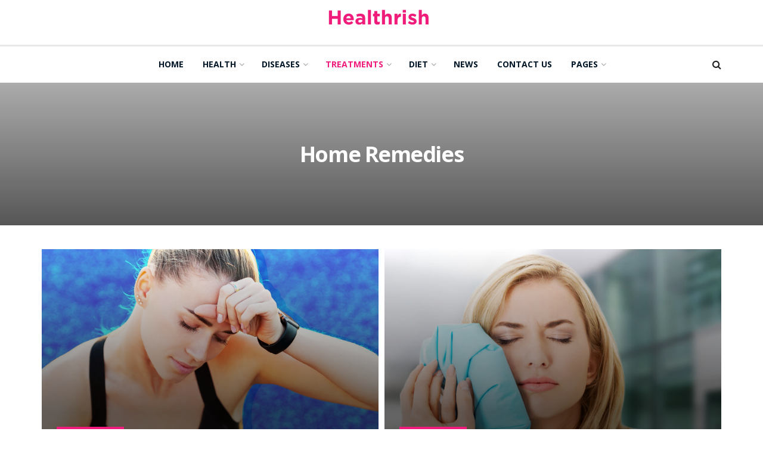

--- FILE ---
content_type: text/html; charset=UTF-8
request_url: https://healthrish.com/category/home-remedies/
body_size: 29446
content:
<!doctype html>
<!--[if lt IE 7]><html class="no-js lt-ie9 lt-ie8 lt-ie7" lang="en-US" prefix="og: https://ogp.me/ns#"> <![endif]-->
<!--[if IE 7]><html class="no-js lt-ie9 lt-ie8" lang="en-US" prefix="og: https://ogp.me/ns#"> <![endif]-->
<!--[if IE 8]><html class="no-js lt-ie9" lang="en-US" prefix="og: https://ogp.me/ns#"> <![endif]-->
<!--[if IE 9]><html class="no-js lt-ie10" lang="en-US" prefix="og: https://ogp.me/ns#"> <![endif]-->
<!--[if gt IE 8]><!--><html class="no-js" lang="en-US" prefix="og: https://ogp.me/ns#"> <!--<![endif]--><head><link rel="preconnect" href="https://fonts.gstatic.com/" crossorigin /><meta http-equiv="Content-Type" content="text/html; charset=UTF-8" /><meta name='viewport' content='width=device-width, initial-scale=1, user-scalable=yes' /><link rel="profile" href="https://gmpg.org/xfn/11" /><link rel="pingback" href="https://healthrish.com/xmlrpc.php" /> <script data-cfasync="false" data-no-defer="1" data-no-minify="1" data-no-optimize="1">var ewww_webp_supported=!1;function check_webp_feature(A,e){var w;e=void 0!==e?e:function(){},ewww_webp_supported?e(ewww_webp_supported):((w=new Image).onload=function(){ewww_webp_supported=0<w.width&&0<w.height,e&&e(ewww_webp_supported)},w.onerror=function(){e&&e(!1)},w.src="data:image/webp;base64,"+{alpha:"UklGRkoAAABXRUJQVlA4WAoAAAAQAAAAAAAAAAAAQUxQSAwAAAARBxAR/Q9ERP8DAABWUDggGAAAABQBAJ0BKgEAAQAAAP4AAA3AAP7mtQAAAA=="}[A])}check_webp_feature("alpha");</script><script data-cfasync="false" data-no-defer="1" data-no-minify="1" data-no-optimize="1">var Arrive=function(c,w){"use strict";if(c.MutationObserver&&"undefined"!=typeof HTMLElement){var r,a=0,u=(r=HTMLElement.prototype.matches||HTMLElement.prototype.webkitMatchesSelector||HTMLElement.prototype.mozMatchesSelector||HTMLElement.prototype.msMatchesSelector,{matchesSelector:function(e,t){return e instanceof HTMLElement&&r.call(e,t)},addMethod:function(e,t,r){var a=e[t];e[t]=function(){return r.length==arguments.length?r.apply(this,arguments):"function"==typeof a?a.apply(this,arguments):void 0}},callCallbacks:function(e,t){t&&t.options.onceOnly&&1==t.firedElems.length&&(e=[e[0]]);for(var r,a=0;r=e[a];a++)r&&r.callback&&r.callback.call(r.elem,r.elem);t&&t.options.onceOnly&&1==t.firedElems.length&&t.me.unbindEventWithSelectorAndCallback.call(t.target,t.selector,t.callback)},checkChildNodesRecursively:function(e,t,r,a){for(var i,n=0;i=e[n];n++)r(i,t,a)&&a.push({callback:t.callback,elem:i}),0<i.childNodes.length&&u.checkChildNodesRecursively(i.childNodes,t,r,a)},mergeArrays:function(e,t){var r,a={};for(r in e)e.hasOwnProperty(r)&&(a[r]=e[r]);for(r in t)t.hasOwnProperty(r)&&(a[r]=t[r]);return a},toElementsArray:function(e){return e=void 0!==e&&("number"!=typeof e.length||e===c)?[e]:e}}),e=(l.prototype.addEvent=function(e,t,r,a){a={target:e,selector:t,options:r,callback:a,firedElems:[]};return this._beforeAdding&&this._beforeAdding(a),this._eventsBucket.push(a),a},l.prototype.removeEvent=function(e){for(var t,r=this._eventsBucket.length-1;t=this._eventsBucket[r];r--)e(t)&&(this._beforeRemoving&&this._beforeRemoving(t),(t=this._eventsBucket.splice(r,1))&&t.length&&(t[0].callback=null))},l.prototype.beforeAdding=function(e){this._beforeAdding=e},l.prototype.beforeRemoving=function(e){this._beforeRemoving=e},l),t=function(i,n){var o=new e,l=this,s={fireOnAttributesModification:!1};return o.beforeAdding(function(t){var e=t.target;e!==c.document&&e!==c||(e=document.getElementsByTagName("html")[0]);var r=new MutationObserver(function(e){n.call(this,e,t)}),a=i(t.options);r.observe(e,a),t.observer=r,t.me=l}),o.beforeRemoving(function(e){e.observer.disconnect()}),this.bindEvent=function(e,t,r){t=u.mergeArrays(s,t);for(var a=u.toElementsArray(this),i=0;i<a.length;i++)o.addEvent(a[i],e,t,r)},this.unbindEvent=function(){var r=u.toElementsArray(this);o.removeEvent(function(e){for(var t=0;t<r.length;t++)if(this===w||e.target===r[t])return!0;return!1})},this.unbindEventWithSelectorOrCallback=function(r){var a=u.toElementsArray(this),i=r,e="function"==typeof r?function(e){for(var t=0;t<a.length;t++)if((this===w||e.target===a[t])&&e.callback===i)return!0;return!1}:function(e){for(var t=0;t<a.length;t++)if((this===w||e.target===a[t])&&e.selector===r)return!0;return!1};o.removeEvent(e)},this.unbindEventWithSelectorAndCallback=function(r,a){var i=u.toElementsArray(this);o.removeEvent(function(e){for(var t=0;t<i.length;t++)if((this===w||e.target===i[t])&&e.selector===r&&e.callback===a)return!0;return!1})},this},i=new function(){var s={fireOnAttributesModification:!1,onceOnly:!1,existing:!1};function n(e,t,r){return!(!u.matchesSelector(e,t.selector)||(e._id===w&&(e._id=a++),-1!=t.firedElems.indexOf(e._id)))&&(t.firedElems.push(e._id),!0)}var c=(i=new t(function(e){var t={attributes:!1,childList:!0,subtree:!0};return e.fireOnAttributesModification&&(t.attributes=!0),t},function(e,i){e.forEach(function(e){var t=e.addedNodes,r=e.target,a=[];null!==t&&0<t.length?u.checkChildNodesRecursively(t,i,n,a):"attributes"===e.type&&n(r,i)&&a.push({callback:i.callback,elem:r}),u.callCallbacks(a,i)})})).bindEvent;return i.bindEvent=function(e,t,r){t=void 0===r?(r=t,s):u.mergeArrays(s,t);var a=u.toElementsArray(this);if(t.existing){for(var i=[],n=0;n<a.length;n++)for(var o=a[n].querySelectorAll(e),l=0;l<o.length;l++)i.push({callback:r,elem:o[l]});if(t.onceOnly&&i.length)return r.call(i[0].elem,i[0].elem);setTimeout(u.callCallbacks,1,i)}c.call(this,e,t,r)},i},o=new function(){var a={};function i(e,t){return u.matchesSelector(e,t.selector)}var n=(o=new t(function(){return{childList:!0,subtree:!0}},function(e,r){e.forEach(function(e){var t=e.removedNodes,e=[];null!==t&&0<t.length&&u.checkChildNodesRecursively(t,r,i,e),u.callCallbacks(e,r)})})).bindEvent;return o.bindEvent=function(e,t,r){t=void 0===r?(r=t,a):u.mergeArrays(a,t),n.call(this,e,t,r)},o};d(HTMLElement.prototype),d(NodeList.prototype),d(HTMLCollection.prototype),d(HTMLDocument.prototype),d(Window.prototype);var n={};return s(i,n,"unbindAllArrive"),s(o,n,"unbindAllLeave"),n}function l(){this._eventsBucket=[],this._beforeAdding=null,this._beforeRemoving=null}function s(e,t,r){u.addMethod(t,r,e.unbindEvent),u.addMethod(t,r,e.unbindEventWithSelectorOrCallback),u.addMethod(t,r,e.unbindEventWithSelectorAndCallback)}function d(e){e.arrive=i.bindEvent,s(i,e,"unbindArrive"),e.leave=o.bindEvent,s(o,e,"unbindLeave")}}(window,void 0),ewww_webp_supported=!1;function check_webp_feature(e,t){var r;ewww_webp_supported?t(ewww_webp_supported):((r=new Image).onload=function(){ewww_webp_supported=0<r.width&&0<r.height,t(ewww_webp_supported)},r.onerror=function(){t(!1)},r.src="data:image/webp;base64,"+{alpha:"UklGRkoAAABXRUJQVlA4WAoAAAAQAAAAAAAAAAAAQUxQSAwAAAARBxAR/Q9ERP8DAABWUDggGAAAABQBAJ0BKgEAAQAAAP4AAA3AAP7mtQAAAA==",animation:"UklGRlIAAABXRUJQVlA4WAoAAAASAAAAAAAAAAAAQU5JTQYAAAD/////AABBTk1GJgAAAAAAAAAAAAAAAAAAAGQAAABWUDhMDQAAAC8AAAAQBxAREYiI/gcA"}[e])}function ewwwLoadImages(e){if(e){for(var t=document.querySelectorAll(".batch-image img, .image-wrapper a, .ngg-pro-masonry-item a, .ngg-galleria-offscreen-seo-wrapper a"),r=0,a=t.length;r<a;r++)ewwwAttr(t[r],"data-src",t[r].getAttribute("data-webp")),ewwwAttr(t[r],"data-thumbnail",t[r].getAttribute("data-webp-thumbnail"));for(var i=document.querySelectorAll("div.woocommerce-product-gallery__image"),r=0,a=i.length;r<a;r++)ewwwAttr(i[r],"data-thumb",i[r].getAttribute("data-webp-thumb"))}for(var n=document.querySelectorAll("video"),r=0,a=n.length;r<a;r++)ewwwAttr(n[r],"poster",e?n[r].getAttribute("data-poster-webp"):n[r].getAttribute("data-poster-image"));for(var o,l=document.querySelectorAll("img.ewww_webp_lazy_load"),r=0,a=l.length;r<a;r++)e&&(ewwwAttr(l[r],"data-lazy-srcset",l[r].getAttribute("data-lazy-srcset-webp")),ewwwAttr(l[r],"data-srcset",l[r].getAttribute("data-srcset-webp")),ewwwAttr(l[r],"data-lazy-src",l[r].getAttribute("data-lazy-src-webp")),ewwwAttr(l[r],"data-src",l[r].getAttribute("data-src-webp")),ewwwAttr(l[r],"data-orig-file",l[r].getAttribute("data-webp-orig-file")),ewwwAttr(l[r],"data-medium-file",l[r].getAttribute("data-webp-medium-file")),ewwwAttr(l[r],"data-large-file",l[r].getAttribute("data-webp-large-file")),null!=(o=l[r].getAttribute("srcset"))&&!1!==o&&o.includes("R0lGOD")&&ewwwAttr(l[r],"src",l[r].getAttribute("data-lazy-src-webp"))),l[r].className=l[r].className.replace(/\bewww_webp_lazy_load\b/,"");for(var s=document.querySelectorAll(".ewww_webp"),r=0,a=s.length;r<a;r++)e?(ewwwAttr(s[r],"srcset",s[r].getAttribute("data-srcset-webp")),ewwwAttr(s[r],"src",s[r].getAttribute("data-src-webp")),ewwwAttr(s[r],"data-orig-file",s[r].getAttribute("data-webp-orig-file")),ewwwAttr(s[r],"data-medium-file",s[r].getAttribute("data-webp-medium-file")),ewwwAttr(s[r],"data-large-file",s[r].getAttribute("data-webp-large-file")),ewwwAttr(s[r],"data-large_image",s[r].getAttribute("data-webp-large_image")),ewwwAttr(s[r],"data-src",s[r].getAttribute("data-webp-src"))):(ewwwAttr(s[r],"srcset",s[r].getAttribute("data-srcset-img")),ewwwAttr(s[r],"src",s[r].getAttribute("data-src-img"))),s[r].className=s[r].className.replace(/\bewww_webp\b/,"ewww_webp_loaded");window.jQuery&&jQuery.fn.isotope&&jQuery.fn.imagesLoaded&&(jQuery(".fusion-posts-container-infinite").imagesLoaded(function(){jQuery(".fusion-posts-container-infinite").hasClass("isotope")&&jQuery(".fusion-posts-container-infinite").isotope()}),jQuery(".fusion-portfolio:not(.fusion-recent-works) .fusion-portfolio-wrapper").imagesLoaded(function(){jQuery(".fusion-portfolio:not(.fusion-recent-works) .fusion-portfolio-wrapper").isotope()}))}function ewwwWebPInit(e){ewwwLoadImages(e),ewwwNggLoadGalleries(e),document.arrive(".ewww_webp",function(){ewwwLoadImages(e)}),document.arrive(".ewww_webp_lazy_load",function(){ewwwLoadImages(e)}),document.arrive("videos",function(){ewwwLoadImages(e)}),"loading"==document.readyState?document.addEventListener("DOMContentLoaded",ewwwJSONParserInit):("undefined"!=typeof galleries&&ewwwNggParseGalleries(e),ewwwWooParseVariations(e))}function ewwwAttr(e,t,r){null!=r&&!1!==r&&e.setAttribute(t,r)}function ewwwJSONParserInit(){"undefined"!=typeof galleries&&check_webp_feature("alpha",ewwwNggParseGalleries),check_webp_feature("alpha",ewwwWooParseVariations)}function ewwwWooParseVariations(e){if(e)for(var t=document.querySelectorAll("form.variations_form"),r=0,a=t.length;r<a;r++){var i=t[r].getAttribute("data-product_variations"),n=!1;try{for(var o in i=JSON.parse(i))void 0!==i[o]&&void 0!==i[o].image&&(void 0!==i[o].image.src_webp&&(i[o].image.src=i[o].image.src_webp,n=!0),void 0!==i[o].image.srcset_webp&&(i[o].image.srcset=i[o].image.srcset_webp,n=!0),void 0!==i[o].image.full_src_webp&&(i[o].image.full_src=i[o].image.full_src_webp,n=!0),void 0!==i[o].image.gallery_thumbnail_src_webp&&(i[o].image.gallery_thumbnail_src=i[o].image.gallery_thumbnail_src_webp,n=!0),void 0!==i[o].image.thumb_src_webp&&(i[o].image.thumb_src=i[o].image.thumb_src_webp,n=!0));n&&ewwwAttr(t[r],"data-product_variations",JSON.stringify(i))}catch(e){}}}function ewwwNggParseGalleries(e){if(e)for(var t in galleries){var r=galleries[t];galleries[t].images_list=ewwwNggParseImageList(r.images_list)}}function ewwwNggLoadGalleries(e){e&&document.addEventListener("ngg.galleria.themeadded",function(e,t){window.ngg_galleria._create_backup=window.ngg_galleria.create,window.ngg_galleria.create=function(e,t){var r=$(e).data("id");return galleries["gallery_"+r].images_list=ewwwNggParseImageList(galleries["gallery_"+r].images_list),window.ngg_galleria._create_backup(e,t)}})}function ewwwNggParseImageList(e){for(var t in e){var r=e[t];if(void 0!==r["image-webp"]&&(e[t].image=r["image-webp"],delete e[t]["image-webp"]),void 0!==r["thumb-webp"]&&(e[t].thumb=r["thumb-webp"],delete e[t]["thumb-webp"]),void 0!==r.full_image_webp&&(e[t].full_image=r.full_image_webp,delete e[t].full_image_webp),void 0!==r.srcsets)for(var a in r.srcsets)nggSrcset=r.srcsets[a],void 0!==r.srcsets[a+"-webp"]&&(e[t].srcsets[a]=r.srcsets[a+"-webp"],delete e[t].srcsets[a+"-webp"]);if(void 0!==r.full_srcsets)for(var i in r.full_srcsets)nggFSrcset=r.full_srcsets[i],void 0!==r.full_srcsets[i+"-webp"]&&(e[t].full_srcsets[i]=r.full_srcsets[i+"-webp"],delete e[t].full_srcsets[i+"-webp"])}return e}check_webp_feature("alpha",ewwwWebPInit);</script><meta property="og:type" content="website"><meta property="og:title" content="Headaches: Be cautious, these things also motive migraine"><meta property="og:site_name" content="Health Rish"><meta property="og:description" content="A migraine causes an awful headache. This problem has become common, and you could have adopted numerous strategies to cast"><meta property="og:url" content="https://healthrish.com/category/home-remedies"><meta property="og:locale" content="en_US"><meta property="og:image" content="https://aws.wideinfo.org/healthrish.com/wp-content/uploads/2019/08/09070819/heres-why-your-head-hurts-after-a-workout-and-heres-what-you-can-do-about-it.jpg"><meta property="og:image:height" content="1081"><meta property="og:image:width" content="1920"><meta name="twitter:card" content="summary"><meta name="twitter:url" content="https://healthrish.com/category/home-remedies"><meta name="twitter:title" content="Headaches: Be cautious, these things also motive migraine"><meta name="twitter:description" content="A migraine causes an awful headache. This problem has become common, and you could have adopted numerous strategies to cast"><meta name="twitter:image:src" content="https://aws.wideinfo.org/healthrish.com/wp-content/uploads/2019/08/09070819/heres-why-your-head-hurts-after-a-workout-and-heres-what-you-can-do-about-it.jpg"><meta name="twitter:image:width" content="1920"><meta name="twitter:image:height" content="1081"><meta name="twitter:site" content="http://twitter.com"> <script type="text/javascript" src="[data-uri]" defer></script> <title>Home Remedies - Health Rish</title><meta name="robots" content="follow, index, max-snippet:-1, max-video-preview:-1, max-image-preview:large"/><link rel="canonical" href="https://healthrish.com/category/home-remedies/" /><link rel="next" href="https://healthrish.com/category/home-remedies/page/2/" /><meta property="og:locale" content="en_US" /><meta property="og:type" content="article" /><meta property="og:title" content="Home Remedies - Health Rish" /><meta property="og:url" content="https://healthrish.com/category/home-remedies/" /><meta property="og:site_name" content="Health Rish" /><meta name="twitter:card" content="summary_large_image" /><meta name="twitter:title" content="Home Remedies - Health Rish" /><meta name="twitter:label1" content="Posts" /><meta name="twitter:data1" content="22" /> <script type="application/ld+json" class="rank-math-schema">{"@context":"https://schema.org","@graph":[{"@type":"Person","@id":"https://healthrish.com/#person","name":"Health Rish"},{"@type":"WebSite","@id":"https://healthrish.com/#website","url":"https://healthrish.com","name":"Health Rish","publisher":{"@id":"https://healthrish.com/#person"},"inLanguage":"en-US"},{"@type":"CollectionPage","@id":"https://healthrish.com/category/home-remedies/#webpage","url":"https://healthrish.com/category/home-remedies/","name":"Home Remedies - Health Rish","isPartOf":{"@id":"https://healthrish.com/#website"},"inLanguage":"en-US"}]}</script> <link rel='dns-prefetch' href='//fonts.googleapis.com' /><link rel="alternate" type="application/rss+xml" title="Health Rish &raquo; Feed" href="https://healthrish.com/feed/" /><link rel="alternate" type="application/rss+xml" title="Health Rish &raquo; Home Remedies Category Feed" href="https://healthrish.com/category/home-remedies/feed/" /><style id='wp-img-auto-sizes-contain-inline-css' type='text/css'>img:is([sizes=auto i],[sizes^="auto," i]){contain-intrinsic-size:3000px 1500px}
/*# sourceURL=wp-img-auto-sizes-contain-inline-css */</style><style id="litespeed-ccss">ul{box-sizing:border-box}:root{--wp--preset--font-size--normal:16px;--wp--preset--font-size--huge:42px}body{--wp--preset--color--black:#000;--wp--preset--color--cyan-bluish-gray:#abb8c3;--wp--preset--color--white:#fff;--wp--preset--color--pale-pink:#f78da7;--wp--preset--color--vivid-red:#cf2e2e;--wp--preset--color--luminous-vivid-orange:#ff6900;--wp--preset--color--luminous-vivid-amber:#fcb900;--wp--preset--color--light-green-cyan:#7bdcb5;--wp--preset--color--vivid-green-cyan:#00d084;--wp--preset--color--pale-cyan-blue:#8ed1fc;--wp--preset--color--vivid-cyan-blue:#0693e3;--wp--preset--color--vivid-purple:#9b51e0;--wp--preset--gradient--vivid-cyan-blue-to-vivid-purple:linear-gradient(135deg,rgba(6,147,227,1) 0%,#9b51e0 100%);--wp--preset--gradient--light-green-cyan-to-vivid-green-cyan:linear-gradient(135deg,#7adcb4 0%,#00d082 100%);--wp--preset--gradient--luminous-vivid-amber-to-luminous-vivid-orange:linear-gradient(135deg,rgba(252,185,0,1) 0%,rgba(255,105,0,1) 100%);--wp--preset--gradient--luminous-vivid-orange-to-vivid-red:linear-gradient(135deg,rgba(255,105,0,1) 0%,#cf2e2e 100%);--wp--preset--gradient--very-light-gray-to-cyan-bluish-gray:linear-gradient(135deg,#eee 0%,#a9b8c3 100%);--wp--preset--gradient--cool-to-warm-spectrum:linear-gradient(135deg,#4aeadc 0%,#9778d1 20%,#cf2aba 40%,#ee2c82 60%,#fb6962 80%,#fef84c 100%);--wp--preset--gradient--blush-light-purple:linear-gradient(135deg,#ffceec 0%,#9896f0 100%);--wp--preset--gradient--blush-bordeaux:linear-gradient(135deg,#fecda5 0%,#fe2d2d 50%,#6b003e 100%);--wp--preset--gradient--luminous-dusk:linear-gradient(135deg,#ffcb70 0%,#c751c0 50%,#4158d0 100%);--wp--preset--gradient--pale-ocean:linear-gradient(135deg,#fff5cb 0%,#b6e3d4 50%,#33a7b5 100%);--wp--preset--gradient--electric-grass:linear-gradient(135deg,#caf880 0%,#71ce7e 100%);--wp--preset--gradient--midnight:linear-gradient(135deg,#020381 0%,#2874fc 100%);--wp--preset--duotone--dark-grayscale:url('#wp-duotone-dark-grayscale');--wp--preset--duotone--grayscale:url('#wp-duotone-grayscale');--wp--preset--duotone--purple-yellow:url('#wp-duotone-purple-yellow');--wp--preset--duotone--blue-red:url('#wp-duotone-blue-red');--wp--preset--duotone--midnight:url('#wp-duotone-midnight');--wp--preset--duotone--magenta-yellow:url('#wp-duotone-magenta-yellow');--wp--preset--duotone--purple-green:url('#wp-duotone-purple-green');--wp--preset--duotone--blue-orange:url('#wp-duotone-blue-orange');--wp--preset--font-size--small:13px;--wp--preset--font-size--medium:20px;--wp--preset--font-size--large:36px;--wp--preset--font-size--x-large:42px;--wp--preset--spacing--20:.44rem;--wp--preset--spacing--30:.67rem;--wp--preset--spacing--40:1rem;--wp--preset--spacing--50:1.5rem;--wp--preset--spacing--60:2.25rem;--wp--preset--spacing--70:3.38rem;--wp--preset--spacing--80:5.06rem}.fa{display:inline-block;font:normal normal normal 14px/1 FontAwesome;font-size:inherit;text-rendering:auto;-webkit-font-smoothing:antialiased;-moz-osx-font-smoothing:grayscale}.fa-search:before{content:"\F002"}.fa-bars:before{content:"\F0C9"}.fa-angle-up:before{content:"\F106"}[class^=jegicon-]:before{font-family:jegicon!important;font-style:normal!important;font-weight:400!important;font-variant:normal!important;text-transform:none!important;speak:none;line-height:1;-webkit-font-smoothing:antialiased;-moz-osx-font-smoothing:grayscale}.jegicon-cross:before{content:"d"}button::-moz-focus-inner{padding:0;border:0}a,article,body,div,form,h1,h2,html,i,img,li,span,ul{margin:0;padding:0;border:0;font-size:100%;font:inherit;vertical-align:baseline}article{display:block}body{line-height:1}ul{list-style:none}body{color:#53585c;background:#fff;font-family:Helvetica Neue,Helvetica,Roboto,Arial,sans-serif;font-size:14px;line-height:1.6em;-webkit-font-smoothing:antialiased;-moz-osx-font-smoothing:grayscale}body,html{height:100%;margin:0}::-webkit-selection{background:#fde69a;color:#212121;text-shadow:none}a{color:#f70d28;text-decoration:none}img{vertical-align:middle}img{max-width:100%;-ms-interpolation-mode:bicubic;height:auto}button,input{font:inherit}[class*=jeg_] .fa{font-family:FontAwesome}.container:after{content:"";display:table;clear:both}h1,h2{color:#212121;text-rendering:optimizeLegibility}h1{font-size:2.25em;margin:.67em 0 .5em;line-height:1.25;letter-spacing:-.02em}h2{font-size:1.953em;margin:.83em 0 .5em;line-height:1.35}i{font-style:italic}@media (max-width:767px){.container{width:98%;width:calc(100% - 10px)}}@media (max-width:479px){.container{width:100%}}@media (min-width:768px){.container{max-width:750px}}@media (min-width:992px){.container{max-width:970px}}@media (min-width:1200px){.container{max-width:1170px}}.container{padding-right:15px;padding-left:15px;margin-right:auto;margin-left:auto}*,:after,:before{box-sizing:border-box}.jeg_viewport{position:relative}.jeg_container{width:auto;margin:0 auto;padding:0}.jeg_content{background:#fff}.jeg_content{padding:30px 0 40px}input:not([type=submit]){display:inline-block;background:#fff;border:1px solid #e0e0e0;border-radius:0;padding:7px 14px;height:40px;outline:none;font-size:14px;font-weight:300;margin:0;width:100%;max-width:100%;box-shadow:none}.btn{border:none;border-radius:0;background:#f70d28;color:#fff;padding:0 20px;line-height:40px;height:40px;display:inline-block;text-transform:uppercase;font-size:13px;font-weight:700;letter-spacing:1px;outline:0;-webkit-appearance:none}.jeg_header{position:relative}.jeg_header .container{height:100%}.jeg_nav_row{position:relative;-js-display:flex;display:-ms-flexbox;display:flex;-ms-flex-flow:row nowrap;flex-flow:row nowrap;-ms-flex-align:center;align-items:center;-ms-flex-pack:justify;justify-content:space-between;height:100%}.jeg_nav_grow{-webkit-box-flex:1;-ms-flex:1;flex:1}.jeg_nav_normal{-webkit-box-flex:0 0 auto;-ms-flex:0 0 auto;flex:0 0 auto}.item_wrap{width:100%;display:inline-block;display:-ms-flexbox;display:flex;-ms-flex-flow:row wrap;flex-flow:row wrap;-ms-flex-align:center;align-items:center}.jeg_nav_left{margin-right:auto}.jeg_nav_right{margin-left:auto}.jeg_nav_center{margin:0 auto}.jeg_nav_alignleft{justify-content:flex-start}.jeg_nav_alignright{justify-content:flex-end}.jeg_nav_aligncenter{justify-content:center}.jeg_midbar{background-color:#fff;height:140px;position:relative;z-index:10;border-bottom:0 solid #e8e8e8}.jeg_midbar .jeg_nav_item{padding:0 14px}.jeg_navbar{background:#fff;position:relative;border-top:0 solid #e8e8e8;border-bottom:1px solid #e8e8e8;line-height:50px;z-index:9;box-sizing:content-box}.jeg_navbar:first-child{z-index:10}.jeg_navbar .jeg_nav_item{padding:0 14px}.jeg_nav_item:first-child{padding-left:0}.jeg_nav_item:last-child{padding-right:0}.jeg_navbar_shadow{border-bottom:0!important}.jeg_navbar_shadow:after{content:"";width:100%;height:7px;position:absolute;top:100%;left:0;background:linear-gradient(180deg,rgba(0,0,0,.15) 0,transparent);filter:progid:DXImageTransform.Microsoft.gradient(startColorstr="#26000000",endColorstr="#00000000",GradientType=0)}.jeg_logo{position:relative}.site-title{margin:0;padding:0;line-height:1;font-size:60px;letter-spacing:-.02em}.jeg_mobile_logo .site-title{font-size:34px}.site-title a{display:block;color:#212121}.jeg_logo img{height:auto;image-rendering:optimizeQuality;display:block}.btn .fa{margin-right:2px;font-size:14px}.jeg_navbar .btn{height:36px;line-height:36px;font-size:12px;font-weight:500;padding:0 16px}.jeg_search_wrapper{position:relative}.jeg_search_wrapper .jeg_search_form{display:block;position:relative;line-height:normal;min-width:60%}.jeg_search_toggle{color:#212121;display:block;text-align:center}.jeg_navbar .jeg_search_toggle{font-size:16px;min-width:15px}.jeg_search_wrapper .jeg_search_input{width:100%;vertical-align:middle;height:40px;padding:.5em 30px .5em 14px}.jeg_search_wrapper .jeg_search_button{color:#212121;background:0 0;border:0;font-size:14px;outline:none;position:absolute;height:auto;min-height:unset;line-height:normal;top:0;bottom:0;right:0;padding:0 10px}.jeg_navbar .jeg_search_wrapper .jeg_search_input{height:36px}.jeg_search_no_expand .jeg_search_toggle{display:none}.jeg_search_no_expand.round .jeg_search_input{border-radius:33px;padding:.5em 15px}.jeg_search_no_expand.round .jeg_search_button{padding-right:12px}.jeg_search_popup_expand .jeg_search_form{display:block;opacity:0;visibility:hidden;position:absolute;top:100%;right:-4px;text-align:center;width:325px;background:#fff;border:1px solid #eee;padding:0;height:0;z-index:12;box-shadow:0 1px 4px rgba(0,0,0,.09)}.jeg_search_popup_expand .jeg_search_form:before{border-color:transparent transparent #fff;border-style:solid;border-width:0 8px 8px;content:"";right:16px;position:absolute;top:-8px;z-index:98}.jeg_search_popup_expand .jeg_search_form:after{border-color:transparent transparent #eaeaea;border-style:solid;border-width:0 9px 9px;content:"";right:15px;position:absolute;top:-9px;z-index:97}.jeg_search_popup_expand .jeg_search_input{width:100%;box-shadow:inset 0 0 15px 0 rgba(0,0,0,.08)}.jeg_search_popup_expand .jeg_search_button{color:#888;position:absolute;top:0;bottom:0;right:20px}.jeg_navbar:not(.jeg_navbar_boxed):not(.jeg_navbar_menuborder) .jeg_search_popup_expand:last-child .jeg_search_form,.jeg_navbar:not(.jeg_navbar_boxed):not(.jeg_navbar_menuborder) .jeg_search_popup_expand:last-child .jeg_search_result{right:-17px}.jeg_search_hide{display:none}.jeg_search_result{opacity:0;visibility:hidden;position:absolute;top:100%;right:-4px;width:325px;background:#fff;border:1px solid #eee;padding:0;height:0;line-height:1;z-index:9;box-shadow:0 1px 4px rgba(0,0,0,.09)}.jeg_header .jeg_search_result{z-index:10}.jeg_search_no_expand .jeg_search_result{margin-top:0;opacity:1;visibility:visible;height:auto;min-width:100%;right:0}.jeg_search_result.with_result .search-all-button{overflow:hidden}.jeg_search_result .search-link{display:none;text-align:center;font-size:12px;padding:12px 15px;border-top:1px solid #eee}.jeg_search_result .search-link .fa{margin-right:5px}.jeg_search_result.with_result .search-all-button{display:block}.jeg_menu>li{position:relative;float:left;text-align:left;padding-right:1.2em}.jeg_menu>li:last-child{padding-right:0}.jeg_menu li li{position:relative;line-height:20px}.jeg_menu li>ul{background:#fff;position:absolute;display:none;top:100%;left:0;min-width:15em;text-align:left;z-index:11;white-space:nowrap;box-shadow:0 0 2px rgba(0,0,0,.1),0 20px 40px rgba(0,0,0,.18)}.jeg_menu li>ul li a{padding:8px 16px;font-size:13px;color:#7b7b7b;border-bottom:1px solid #eee}.jeg_menu li>ul>li:last-child>a{border-bottom:0}.jeg_menu li>ul li.current-menu-item>a{color:#212121;background:#f5f5f5}.jeg_menu a{display:block}.jeg_menu a{position:relative}.jeg_menu ul ul{top:0;left:100%}.jeg_main_menu>li{margin:0;padding:0;list-style:none;float:left}.jeg_main_menu>li>a{color:#212121;display:block;position:relative;padding:0 16px;margin:0;font-size:1em;font-weight:700;line-height:50px;text-transform:uppercase;white-space:nowrap}.jeg_navbar_shadow .jeg_menu>li>ul{border-top:0;z-index:1}.jeg_menu_style_5>li.current-menu-ancestor>a{color:#f70d28}.jeg_navbar_mobile_wrapper,.jeg_navbar_mobile_wrapper .sticky_blankspace{display:none}.jeg_stickybar{position:fixed;top:0;left:auto;width:100%;z-index:9997;margin:0 auto;opacity:0;visibility:hidden}.module-preloader{position:absolute;top:0;bottom:0;left:0;right:0;margin:auto;width:16px;height:16px}.jeg_preloader span{height:16px;width:16px;background-color:#999;-webkit-animation:d 1.4s infinite ease-in-out both;animation:d 1.4s infinite ease-in-out both;position:absolute;top:0;border-radius:100%}.jeg_preloader span:first-of-type{left:-22px;-webkit-animation-delay:-.32s;animation-delay:-.32s}.jeg_preloader span:nth-of-type(2){-webkit-animation-delay:-.16s;animation-delay:-.16s}.jeg_preloader span:last-of-type{left:22px}@-webkit-keyframes d{0%,80%,to{-webkit-transform:scale(0);opacity:0}40%{-webkit-transform:scale(1);opacity:1}}@keyframes d{0%,80%,to{-webkit-transform:scale(0);transform:scale(0);opacity:0}40%{-webkit-transform:scale(1);transform:scale(1);opacity:1}}.jeg_navbar_mobile{display:none;position:relative;background:#fff;box-shadow:0 2px 6px rgba(0,0,0,.1);top:0;transform:translateZ(0)}.jeg_navbar_mobile .container{width:100%;height:100%}.jeg_mobile_bottombar{border-style:solid;height:60px;line-height:60px}.jeg_mobile_bottombar .jeg_nav_item{padding:0 10px}.jeg_navbar_mobile .jeg_nav_left .jeg_nav_item:first-child{padding-left:0}.jeg_navbar_mobile .jeg_nav_right .jeg_nav_item:last-child{padding-right:0}.jeg_navbar_mobile .jeg_search_toggle,.jeg_navbar_mobile .toggle_btn{color:#212121;font-size:22px;display:block}.jeg_mobile_logo a{display:block}.jeg_mobile_logo img{width:auto;max-height:40px;display:block}.jeg_navbar_mobile .jeg_search_wrapper{position:static}.jeg_navbar_mobile .jeg_search_popup_expand{float:none}.jeg_navbar_mobile .jeg_search_popup_expand .jeg_search_form:after,.jeg_navbar_mobile .jeg_search_popup_expand .jeg_search_form:before{display:none!important}.jeg_navbar_mobile .jeg_search_popup_expand .jeg_search_form{width:auto;border-left:0;border-right:0;left:-15px!important;right:-15px!important;padding:20px;-webkit-transform:none;transform:none}.jeg_navbar_mobile .jeg_search_popup_expand .jeg_search_result{margin-top:84px;width:auto;left:-15px!important;right:-15px!important;border:0}.jeg_navbar_mobile .jeg_search_form .jeg_search_button{font-size:18px}.jeg_navbar_mobile .jeg_search_wrapper .jeg_search_input{font-size:18px;padding:.5em 40px .5em 15px;height:42px}.jeg_mobile_wrapper .jeg_search_no_expand .jeg_search_input{box-shadow:inset 0 2px 2px rgba(0,0,0,.05)}.jeg_mobile_wrapper .jeg_search_result{width:100%;border-left:0;border-right:0;right:0}.jeg_bg_overlay{content:"";display:block;position:fixed;width:100%;top:0;bottom:0;background:#000;background:linear-gradient(180deg,#000,#434343);opacity:0;z-index:9998;visibility:hidden}.jeg_mobile_wrapper{opacity:0;display:block;position:fixed;top:0;left:0;background:#fff;width:320px;height:100%;overflow-x:hidden;overflow-y:auto;z-index:9999;-webkit-transform:translate3d(-100%,0,0);transform:translate3d(-100%,0,0)}.jeg_menu_close{position:fixed;top:15px;right:15px;padding:0;font-size:16px;color:#fff;opacity:0;visibility:hidden;-webkit-transform:rotate(-90deg);transform:rotate(-90deg);z-index:9999}@media only screen and (min-width:1023px){.jeg_menu_close{font-size:20px;padding:20px}}.jeg_mobile_wrapper .nav_wrap{min-height:100%;display:flex;flex-direction:column;position:relative}.jeg_mobile_wrapper .nav_wrap:before{content:"";position:absolute;top:0;left:0;right:0;bottom:0;min-height:100%;z-index:-1}.jeg_mobile_wrapper .item_main{flex:1}.jeg_aside_item{display:block;padding:20px;border-bottom:1px solid #eee}.jeg_aside_item:last-child{border-bottom:0}.jeg_aside_item:after{content:"";display:table;clear:both}.jeg_navbar_mobile_wrapper{position:relative;z-index:9}.jeg_mobile_menu li a{color:#212121;margin-bottom:15px;display:block;font-size:18px;line-height:1.444em;font-weight:700;position:relative}.jeg_mobile_menu ul{padding-bottom:10px}.jeg_mobile_menu ul li a{color:#757575;font-size:15px;font-weight:400;margin-bottom:12px;padding-bottom:5px;border-bottom:1px solid #eee}.module-overlay{width:100%;height:100%;position:absolute;top:0;left:0;background:hsla(0,0%,100%,.9);display:none;z-index:5}.module-preloader{position:absolute;top:0;bottom:0;left:0;right:0;margin:auto;width:16px;height:16px}.jeg_post_title{letter-spacing:-.02em}.jeg_post_title a{color:#212121}.jeg_post_category{margin-bottom:5px;text-rendering:auto;-webkit-font-smoothing:auto;-moz-osx-font-smoothing:auto}.jeg_post_category a{display:inline-block;font-size:12px;text-transform:uppercase;letter-spacing:1px;margin-right:10px}.jeg_post_category a:last-child{margin-right:0}.jeg_thumb,.thumbnail-container{position:relative;overflow:hidden;z-index:0}.thumbnail-container{display:block;height:0;background:#f7f7f7;background-position:50%;background-size:cover}.thumbnail-background>div{position:absolute;top:0;left:0;right:0;bottom:0;z-index:1;opacity:0;background-repeat:no-repeat;background-position:50%;background-size:cover}.thumbnail-container:after{content:"";opacity:1;background:#f7f7f7 url(/wp-content/themes/jnews/assets/dist/image/preloader.gif);background-position:50%;background-size:cover;position:absolute;height:100%;top:0;left:0;right:0;bottom:0;z-index:-2}.lazyloaded,.thumbnail-background>div.lazyloaded{opacity:1!important}.navigation_overlay{position:relative;height:48px;display:none}.jeg_heroblock{margin-bottom:40px}.jeg_heroblock_wrapper{position:relative;overflow:hidden;z-index:1}.jeg_heroblock .jeg_post{overflow:hidden;position:absolute}.jeg_block_container{display:block;height:100%;position:relative;z-index:1;overflow:hidden}.jeg_heroblock .jeg_post_title a,.jeg_heroblock .jeg_postblock_content{color:#fff}.jeg_heroblock .jeg_post_title{font-size:18px;font-weight:700;margin:0 auto 10px}.jeg_heroblock .jeg_post_info{text-shadow:0 1px 1px rgba(0,0,0,.4)}.jeg_heroblock .jeg_post_category{line-height:1;font-size:11px}.jeg_heroblock .jeg_post_category a{display:inline-block;font-size:11px;font-weight:400;color:inherit;line-height:1;margin-bottom:5px;padding:2px 6px;background:#f70d28;text-transform:uppercase;letter-spacing:1px}.jeg_heroblock .jeg_thumb,.jeg_heroblock .jeg_thumb a>div{position:absolute;top:0;bottom:0;width:100%;height:100%}.jeg_hero_style_1 .jeg_thumb{max-width:none;width:calc(100% + 50px);-webkit-transform:translate3d(-40px,0,0);transform:translate3d(-40px,0,0)}.jeg_hero_style_1 .jeg_thumb a>div:before{content:"";display:block;position:absolute;width:100%;top:0;bottom:0;background:linear-gradient(180deg,transparent 0,#000 65%,#000);filter:progid:DXImageTransform.Microsoft.gradient(startColorstr="#00000000",endColorstr="#000000",GradientType=0);opacity:.6;z-index:2}.jeg_hero_style_1 .jeg_thumb a>div:after{content:"";display:block;width:100%;height:100%;position:absolute;top:0;left:0;z-index:2;background:hsla(0,0%,100%,.15);opacity:0}.jeg_hero_style_1 .jeg_post_category,.jeg_hero_style_1 .jeg_post_title{-webkit-transform:translate3d(0,25px,0);transform:translate3d(0,25px,0)}.jeg_hero_style_1 .jeg_postblock_content{position:absolute;bottom:0;left:0;right:0;padding:0 25px 25px;z-index:3}.jeg_heroblock_9 .jeg_post_title{font-size:26px;margin-bottom:5px}.jeg_heroblock .jeg_postformat_icon:after{font-family:FontAwesome;color:#fff;position:absolute;top:15px;right:15px;text-align:center;z-index:1;opacity:.7}.jeg_heroblock_9 .jeg_heroblock_wrapper{height:430px}.jeg_heroblock_9 .jeg_post{width:50%;height:100%;top:0;left:0}.jeg_heroblock_9 .jeg_hero_item_2{left:50%}.no_navtext .navtext{display:none}.no_pageinfo .page_info{display:none}.jeg_pagenav_1 .page_info{margin:0 10px 0 0;font-size:12px;text-transform:uppercase;letter-spacing:1px;font-weight:700;line-height:32px;float:left}.jeg_ad{text-align:center}.jnews_header_top_ads{position:relative;background:#f5f5f5;z-index:9999}.jeg_cat_title{font-weight:700;font-size:36px;margin:0;line-height:1.1;letter-spacing:-.04em}.jeg_cat_overlay{position:relative;overflow:hidden;z-index:0}.jeg_cat_overlay .jeg_cat_bg:after{content:"";position:absolute;top:0;left:0;z-index:1;width:100%;height:100%;background:hsla(0,0%,100%,.2)}.jeg_cat_overlay.dark .jeg_cat_bg:after{background:linear-gradient(180deg,rgba(0,0,0,.3) 0,rgba(0,0,0,.65));filter:progid:DXImageTransform.Microsoft.gradient(startColorstr="#4d000000",endColorstr="#a6000000",GradientType=0)}.jeg_cat_overlay .jeg_cat_bg{background-position:50%;background-repeat:no-repeat;background-size:cover;background-attachment:fixed;height:100%;width:100%;position:absolute;z-index:0;top:0;left:0}.jeg_cat_overlay .jeg_title_wrap{position:relative;z-index:2;padding:60px 0}.jeg_cat_overlay.dark .jeg_cat_title{color:#fff}.jeg_cat_overlay .jeg_cat_title{margin-bottom:0}.jeg_cat_header_4{margin:-30px 0 40px}.jeg_cat_header_4 .jeg_cat_overlay .jeg_title_wrap{text-align:center;width:80%;max-width:670px;padding:100px 0;margin:0 auto}.jscroll-to-top{position:fixed;right:30px;bottom:30px;-webkit-backface-visibility:hidden;visibility:hidden;opacity:0;-webkit-transform:translate3d(0,30px,0);transform:translate3d(0,30px,0)}.jscroll-to-top>a{color:#a0a0a0;font-size:30px;display:block;width:46px;border-radius:5px;height:46px;line-height:44px;background:hsla(0,0%,71%,.15);border:1px solid rgba(0,0,0,.11);box-shadow:inset 0 0 0 1px hsla(0,0%,100%,.1),0 2px 6px rgba(0,0,0,.1);text-align:center;opacity:.8}.preloader_type .jeg_preloader{display:none}.preloader_type{width:100%;height:100%;position:relative}.preloader_type.preloader_dot .jeg_preloader.dot{display:block}.jnews_preloader_circle_outer{position:absolute;width:100%;top:50%;margin-top:-30px}.jnews_preloader_circle_inner{margin:0 auto;font-size:15px;position:relative;text-indent:-9999em;border-top:.4em solid rgba(0,0,0,.2);border-right:.4em solid rgba(0,0,0,.2);border-bottom:.4em solid rgba(0,0,0,.2);border-left:.4em solid rgba(0,0,0,.6);-webkit-transform:translateZ(0);transform:translateZ(0);-webkit-animation:g .9s infinite linear;animation:g .9s infinite linear}.jnews_preloader_circle_inner,.jnews_preloader_circle_inner:after{border-radius:50%;width:60px;height:60px}@-webkit-keyframes g{0%{-webkit-transform:rotate(0deg);transform:rotate(0deg)}to{-webkit-transform:rotate(1turn);transform:rotate(1turn)}}@keyframes g{0%{-webkit-transform:rotate(0deg);transform:rotate(0deg)}to{-webkit-transform:rotate(1turn);transform:rotate(1turn)}}.jeg_square{display:inline-block;width:30px;height:30px;position:relative;border:4px solid #555;top:50%;animation:h 2s infinite ease}.jeg_square_inner{vertical-align:top;display:inline-block;width:100%;background-color:#555;animation:i 2s infinite ease-in}@-webkit-keyframes h{0%{-webkit-transform:rotate(0deg);transform:rotate(0deg)}25%{-webkit-transform:rotate(180deg);transform:rotate(180deg)}50%{-webkit-transform:rotate(180deg);transform:rotate(180deg)}75%{-webkit-transform:rotate(1turn);transform:rotate(1turn)}to{-webkit-transform:rotate(1turn);transform:rotate(1turn)}}@keyframes h{0%{-webkit-transform:rotate(0deg);transform:rotate(0deg)}25%{-webkit-transform:rotate(180deg);transform:rotate(180deg)}50%{-webkit-transform:rotate(180deg);transform:rotate(180deg)}75%{-webkit-transform:rotate(1turn);transform:rotate(1turn)}to{-webkit-transform:rotate(1turn);transform:rotate(1turn)}}@-webkit-keyframes i{0%{height:0}25%{height:0}50%{height:100%}75%{height:100%}to{height:0}}@keyframes i{0%{height:0}25%{height:0}50%{height:100%}75%{height:100%}to{height:0}}@media only screen and (max-width:1024px){.jeg_header{display:none}.jeg_navbar_mobile,.jeg_navbar_mobile_wrapper{display:block}.jeg_navbar_mobile_wrapper{display:block}.jeg_heroblock_9 .jeg_heroblock_wrapper{height:355px}.jeg_hero_style_1 .jeg_postblock_content{padding-bottom:20px}.jeg_cat_header_4 .jeg_cat_overlay .jeg_title_wrap{padding:70px 0}}@media only screen and (max-width:768px){.jeg_heroblock_9 .jeg_heroblock_wrapper{height:300px}.jeg_heroblock .jeg_post_category{font-size:10px}.jeg_heroblock .jeg_post_category a{font-size:inherit}.jeg_heroblock .jeg_post_title{font-size:14px}.jeg_heroblock_9 .jeg_post_title{font-size:22px}.jeg_heroblock .jeg_postformat_icon:after{-webkit-transform:scale(.8);transform:scale(.8);top:10px;right:10px}.jeg_cat_header_4 .jeg_cat_overlay .jeg_title_wrap{padding:60px 0}}@media only screen and (max-width:768px) and (min-width:736px){.jeg_hero_style_1 .jeg_postblock_content{padding:0 20px 20px}.jeg_heroblock_9 .jeg_post_title{font-size:20px}}@media only screen and (max-width:767px){.jeg_content{padding:20px 0 30px}.jeg_cat_header{margin-bottom:25px}.jeg_heroblock{margin-bottom:30px}.jeg_cat_title{font-size:30px;margin-bottom:10px}.jeg_cat_overlay .jeg_title_wrap{padding:20px 0}.jeg_cat_header_4 .jeg_cat_overlay .jeg_title_wrap{padding:40px 0}}@media only screen and (max-width:667px){.jeg_hero_style_1 .jeg_post_category,.jeg_hero_style_1 .jeg_post_title{opacity:1;-webkit-transform:none!important;transform:none!important}.jeg_heroblock_9 .jeg_post_title{font-size:20px!important;line-height:1.2}.jeg_cat_title{font-size:26px}}@media only screen and (max-width:568px){.jeg_heroblock_9 .jeg_heroblock_wrapper{height:260px}.jeg_heroblock_9 .jeg_post_title{font-size:16px!important}}@media only screen and (max-width:480px){.jeg_heroblock .jeg_post_category{font-size:9px}.jeg_heroblock_9 .jeg_heroblock_wrapper{height:360px;margin:0!important}.jeg_heroblock_9 .jeg_post{position:relative;width:100%;height:50%;left:auto;right:auto;padding-left:0!important}.jeg_heroblock_9 .jeg_post_title{font-size:16px!important;max-width:90%;margin-left:0;margin-right:0}.jeg_hero_style_1 .jeg_postblock_content{padding:5px 15px 10px}.page_nav .navtext{display:none}.jeg_pagination .page_info{float:none!important}.jeg_cat_title{font-size:20px;line-height:1.3}.jeg_cat_header_4 .jeg_cat_overlay .jeg_title_wrap{padding:20px 0}.jeg_cat_header.jeg_cat_header_4 .jeg_cat_title{font-size:30px}}@media only screen and (max-width:320px){.jeg_mobile_wrapper{width:275px}.jeg_mobile_menu li a{font-size:16px;margin-bottom:12px}.jeg_navbar_mobile .jeg_search_wrapper .jeg_search_input{font-size:16px;padding:.5em 35px .5em 12px;height:38px}.jeg_navbar_mobile .jeg_search_popup_expand .jeg_search_result{margin-top:80px}.jeg_navbar_mobile .jeg_search_form .jeg_search_button{font-size:16px}.jeg_heroblock .jeg_post_title{margin-bottom:0}.jeg_heroblock_9 .jeg_heroblock_wrapper{height:320px}.jeg_heroblock:not(.jeg_hero_style_7) .jeg_hero_item_1 .jeg_post_title{font-size:15px!important;max-width:100%!important}}.lazyload{background-image:none!important}.lazyload:before{background-image:none!important}.jeg_container,.jeg_content{background-color:}body{color:}a,.jeg_menu_style_5>li.current-menu-ancestor>a{color:#ef1c7b}.jeg_heroblock .jeg_post_category a,.btn{background-color:#ef1c7b}h1,h2,.jeg_post_title a{color:#011627}.jeg_midbar{height:78px;background-image:url("")}.jeg_midbar{background-color:;border-bottom-width:3px;border-bottom-color:;color:}.jeg_midbar a{color:}.jeg_header .jeg_bottombar.jeg_navbar{height:60px}.jeg_header .jeg_bottombar.jeg_navbar,.jeg_header .jeg_bottombar .jeg_main_menu:not(.jeg_menu_style_1)>li>a{line-height:60px}.jeg_header .jeg_bottombar{color:}.jeg_header .jeg_bottombar a{color:}.jeg_header .jeg_bottombar{border-top-width:px;border-bottom-width:1px}.jeg_header_wrapper .jeg_bottombar{border-top-color:;border-bottom-color:}.jeg_stickybar.jeg_navbar{height:px}.jeg_stickybar.jeg_navbar,.jeg_stickybar .jeg_main_menu:not(.jeg_menu_style_1)>li>a{line-height:px}.jeg_stickybar{color:;border-bottom-width:0}.jeg_stickybar a{color:}.jeg_stickybar{border-bottom-color:}.jeg_mobile_bottombar{height:px;line-height:px}.jeg_mobile_midbar{background:;color:;border-top-width:px;border-top-color:}.jeg_mobile_midbar a{color:}.jeg_navbar_mobile_wrapper .jeg_nav_item a.jeg_mobile_toggle{color:}.jeg_header .jeg_search_wrapper.search_icon .jeg_search_toggle{color:}.jeg_header .jeg_search_wrapper.jeg_search_popup_expand .jeg_search_form,.jeg_header .jeg_search_popup_expand .jeg_search_result{background:}.jeg_header .jeg_search_wrapper.jeg_search_popup_expand .jeg_search_form,.jeg_header .jeg_search_popup_expand .jeg_search_result,.jeg_header .jeg_search_popup_expand .jeg_search_result .search-noresult,.jeg_header .jeg_search_popup_expand .jeg_search_result .search-all-button{border-color:}.jeg_header .jeg_search_wrapper.jeg_search_popup_expand .jeg_search_form .jeg_search_input{background:;border-color:}.jeg_header .jeg_search_popup_expand .jeg_search_form .jeg_search_button{color:}.jeg_header .jeg_search_wrapper.jeg_search_popup_expand .jeg_search_form .jeg_search_input,.jeg_header .jeg_search_popup_expand .jeg_search_result .search-link{color:}.jeg_header .jeg_search_popup_expand .jeg_search_form .jeg_search_input::-webkit-input-placeholder{color:}.jeg_header .jeg_search_popup_expand .jeg_search_form .jeg_search_input:-moz-placeholder{color:}.jeg_header .jeg_search_popup_expand .jeg_search_form .jeg_search_input::-moz-placeholder{color:}.jeg_header .jeg_search_popup_expand .jeg_search_form .jeg_search_input:-ms-input-placeholder{color:}.jeg_header .jeg_search_popup_expand .jeg_search_result{background-color:}.jeg_header .jeg_search_popup_expand .jeg_search_result,.jeg_header .jeg_search_popup_expand .jeg_search_result .search-link{border-color:}.jeg_header .jeg_search_popup_expand .jeg_search_result .search-link{color:}.jeg_navbar_mobile .jeg_search_wrapper .jeg_search_toggle{color:}.jeg_navbar_mobile .jeg_search_popup_expand .jeg_search_form,.jeg_navbar_mobile .jeg_search_popup_expand .jeg_search_result{background:}.jeg_navbar_mobile .jeg_search_wrapper.jeg_search_popup_expand .jeg_search_form,.jeg_navbar_mobile .jeg_search_popup_expand .jeg_search_result,.jeg_navbar_mobile .jeg_search_popup_expand .jeg_search_result .search-noresult,.jeg_navbar_mobile .jeg_search_popup_expand .jeg_search_result .search-all-button{border-color:}.jeg_navbar_mobile .jeg_search_popup_expand .jeg_search_form .jeg_search_input{background:;border-color:}.jeg_navbar_mobile .jeg_search_popup_expand .jeg_search_form .jeg_search_button{color:}.jeg_navbar_mobile .jeg_search_wrapper.jeg_search_popup_expand .jeg_search_form .jeg_search_input,.jeg_navbar_mobile .jeg_search_popup_expand .jeg_search_result .search-link{color:}.jeg_navbar_mobile .jeg_search_popup_expand .jeg_search_input::-webkit-input-placeholder{color:}.jeg_navbar_mobile .jeg_search_popup_expand .jeg_search_input:-moz-placeholder{color:}.jeg_navbar_mobile .jeg_search_popup_expand .jeg_search_input::-moz-placeholder{color:}.jeg_navbar_mobile .jeg_search_popup_expand .jeg_search_input:-ms-input-placeholder{color:}#jeg_off_canvas .jeg_mobile_wrapper .jeg_search_result{background-color:}#jeg_off_canvas .jeg_search_result.with_result .search-all-button{border-color:}#jeg_off_canvas .jeg_mobile_wrapper .jeg_search_result .search-link{color:}.jeg_header .jeg_menu.jeg_main_menu>li>a{color:#011627}.jeg_header .jeg_menu_style_5>li.current-menu-ancestor>a{color:#ef1c7b}.jeg_navbar_wrapper .jeg_menu li>ul{background:}.jeg_navbar_wrapper .jeg_menu li>ul li>a{color:}.jeg_navbar_wrapper .jeg_menu li>ul li.current-menu-item>a{background:}.jeg_header .jeg_navbar_wrapper .jeg_menu li>ul li.current-menu-item>a{color:}.jeg_navbar_wrapper .jeg_menu li>ul li a{border-color:}.jeg_mobile_wrapper{background-image:url("")}body,input,.btn{font-family:"Open Sans",Helvetica,Arial,sans-serif}.jeg_main_menu>li>a{font-family:"Open Sans",Helvetica,Arial,sans-serif;font-weight:700;font-style:normal;font-size:14px}.jeg_post_title{font-family:"Martel",Helvetica,Arial,sans-serif;font-weight:700;font-style:normal}.jeg_heroblock .jeg_post_category a{background-color:;color:}.jeg_heroblock .jeg_post_category a{border-color:}</style><script src="[data-uri]" defer></script><script data-optimized="1" src="https://healthrish.com/wp-content/plugins/litespeed-cache/assets/js/webfontloader.min.js" defer></script><script src="[data-uri]" defer></script> <link data-optimized="1" data-asynced="1" as="style" onload="this.onload=null;this.rel='stylesheet'"  rel='preload' id='wp-block-library-css' href='https://healthrish.com/wp-content/litespeed/css/ae3c3c3371b0cd148580eff44d801a8c.css?ver=01a8c' type='text/css' media='all' /><style id='global-styles-inline-css' type='text/css'>:root{--wp--preset--aspect-ratio--square: 1;--wp--preset--aspect-ratio--4-3: 4/3;--wp--preset--aspect-ratio--3-4: 3/4;--wp--preset--aspect-ratio--3-2: 3/2;--wp--preset--aspect-ratio--2-3: 2/3;--wp--preset--aspect-ratio--16-9: 16/9;--wp--preset--aspect-ratio--9-16: 9/16;--wp--preset--color--black: #000000;--wp--preset--color--cyan-bluish-gray: #abb8c3;--wp--preset--color--white: #ffffff;--wp--preset--color--pale-pink: #f78da7;--wp--preset--color--vivid-red: #cf2e2e;--wp--preset--color--luminous-vivid-orange: #ff6900;--wp--preset--color--luminous-vivid-amber: #fcb900;--wp--preset--color--light-green-cyan: #7bdcb5;--wp--preset--color--vivid-green-cyan: #00d084;--wp--preset--color--pale-cyan-blue: #8ed1fc;--wp--preset--color--vivid-cyan-blue: #0693e3;--wp--preset--color--vivid-purple: #9b51e0;--wp--preset--gradient--vivid-cyan-blue-to-vivid-purple: linear-gradient(135deg,rgb(6,147,227) 0%,rgb(155,81,224) 100%);--wp--preset--gradient--light-green-cyan-to-vivid-green-cyan: linear-gradient(135deg,rgb(122,220,180) 0%,rgb(0,208,130) 100%);--wp--preset--gradient--luminous-vivid-amber-to-luminous-vivid-orange: linear-gradient(135deg,rgb(252,185,0) 0%,rgb(255,105,0) 100%);--wp--preset--gradient--luminous-vivid-orange-to-vivid-red: linear-gradient(135deg,rgb(255,105,0) 0%,rgb(207,46,46) 100%);--wp--preset--gradient--very-light-gray-to-cyan-bluish-gray: linear-gradient(135deg,rgb(238,238,238) 0%,rgb(169,184,195) 100%);--wp--preset--gradient--cool-to-warm-spectrum: linear-gradient(135deg,rgb(74,234,220) 0%,rgb(151,120,209) 20%,rgb(207,42,186) 40%,rgb(238,44,130) 60%,rgb(251,105,98) 80%,rgb(254,248,76) 100%);--wp--preset--gradient--blush-light-purple: linear-gradient(135deg,rgb(255,206,236) 0%,rgb(152,150,240) 100%);--wp--preset--gradient--blush-bordeaux: linear-gradient(135deg,rgb(254,205,165) 0%,rgb(254,45,45) 50%,rgb(107,0,62) 100%);--wp--preset--gradient--luminous-dusk: linear-gradient(135deg,rgb(255,203,112) 0%,rgb(199,81,192) 50%,rgb(65,88,208) 100%);--wp--preset--gradient--pale-ocean: linear-gradient(135deg,rgb(255,245,203) 0%,rgb(182,227,212) 50%,rgb(51,167,181) 100%);--wp--preset--gradient--electric-grass: linear-gradient(135deg,rgb(202,248,128) 0%,rgb(113,206,126) 100%);--wp--preset--gradient--midnight: linear-gradient(135deg,rgb(2,3,129) 0%,rgb(40,116,252) 100%);--wp--preset--font-size--small: 13px;--wp--preset--font-size--medium: 20px;--wp--preset--font-size--large: 36px;--wp--preset--font-size--x-large: 42px;--wp--preset--spacing--20: 0.44rem;--wp--preset--spacing--30: 0.67rem;--wp--preset--spacing--40: 1rem;--wp--preset--spacing--50: 1.5rem;--wp--preset--spacing--60: 2.25rem;--wp--preset--spacing--70: 3.38rem;--wp--preset--spacing--80: 5.06rem;--wp--preset--shadow--natural: 6px 6px 9px rgba(0, 0, 0, 0.2);--wp--preset--shadow--deep: 12px 12px 50px rgba(0, 0, 0, 0.4);--wp--preset--shadow--sharp: 6px 6px 0px rgba(0, 0, 0, 0.2);--wp--preset--shadow--outlined: 6px 6px 0px -3px rgb(255, 255, 255), 6px 6px rgb(0, 0, 0);--wp--preset--shadow--crisp: 6px 6px 0px rgb(0, 0, 0);}:where(.is-layout-flex){gap: 0.5em;}:where(.is-layout-grid){gap: 0.5em;}body .is-layout-flex{display: flex;}.is-layout-flex{flex-wrap: wrap;align-items: center;}.is-layout-flex > :is(*, div){margin: 0;}body .is-layout-grid{display: grid;}.is-layout-grid > :is(*, div){margin: 0;}:where(.wp-block-columns.is-layout-flex){gap: 2em;}:where(.wp-block-columns.is-layout-grid){gap: 2em;}:where(.wp-block-post-template.is-layout-flex){gap: 1.25em;}:where(.wp-block-post-template.is-layout-grid){gap: 1.25em;}.has-black-color{color: var(--wp--preset--color--black) !important;}.has-cyan-bluish-gray-color{color: var(--wp--preset--color--cyan-bluish-gray) !important;}.has-white-color{color: var(--wp--preset--color--white) !important;}.has-pale-pink-color{color: var(--wp--preset--color--pale-pink) !important;}.has-vivid-red-color{color: var(--wp--preset--color--vivid-red) !important;}.has-luminous-vivid-orange-color{color: var(--wp--preset--color--luminous-vivid-orange) !important;}.has-luminous-vivid-amber-color{color: var(--wp--preset--color--luminous-vivid-amber) !important;}.has-light-green-cyan-color{color: var(--wp--preset--color--light-green-cyan) !important;}.has-vivid-green-cyan-color{color: var(--wp--preset--color--vivid-green-cyan) !important;}.has-pale-cyan-blue-color{color: var(--wp--preset--color--pale-cyan-blue) !important;}.has-vivid-cyan-blue-color{color: var(--wp--preset--color--vivid-cyan-blue) !important;}.has-vivid-purple-color{color: var(--wp--preset--color--vivid-purple) !important;}.has-black-background-color{background-color: var(--wp--preset--color--black) !important;}.has-cyan-bluish-gray-background-color{background-color: var(--wp--preset--color--cyan-bluish-gray) !important;}.has-white-background-color{background-color: var(--wp--preset--color--white) !important;}.has-pale-pink-background-color{background-color: var(--wp--preset--color--pale-pink) !important;}.has-vivid-red-background-color{background-color: var(--wp--preset--color--vivid-red) !important;}.has-luminous-vivid-orange-background-color{background-color: var(--wp--preset--color--luminous-vivid-orange) !important;}.has-luminous-vivid-amber-background-color{background-color: var(--wp--preset--color--luminous-vivid-amber) !important;}.has-light-green-cyan-background-color{background-color: var(--wp--preset--color--light-green-cyan) !important;}.has-vivid-green-cyan-background-color{background-color: var(--wp--preset--color--vivid-green-cyan) !important;}.has-pale-cyan-blue-background-color{background-color: var(--wp--preset--color--pale-cyan-blue) !important;}.has-vivid-cyan-blue-background-color{background-color: var(--wp--preset--color--vivid-cyan-blue) !important;}.has-vivid-purple-background-color{background-color: var(--wp--preset--color--vivid-purple) !important;}.has-black-border-color{border-color: var(--wp--preset--color--black) !important;}.has-cyan-bluish-gray-border-color{border-color: var(--wp--preset--color--cyan-bluish-gray) !important;}.has-white-border-color{border-color: var(--wp--preset--color--white) !important;}.has-pale-pink-border-color{border-color: var(--wp--preset--color--pale-pink) !important;}.has-vivid-red-border-color{border-color: var(--wp--preset--color--vivid-red) !important;}.has-luminous-vivid-orange-border-color{border-color: var(--wp--preset--color--luminous-vivid-orange) !important;}.has-luminous-vivid-amber-border-color{border-color: var(--wp--preset--color--luminous-vivid-amber) !important;}.has-light-green-cyan-border-color{border-color: var(--wp--preset--color--light-green-cyan) !important;}.has-vivid-green-cyan-border-color{border-color: var(--wp--preset--color--vivid-green-cyan) !important;}.has-pale-cyan-blue-border-color{border-color: var(--wp--preset--color--pale-cyan-blue) !important;}.has-vivid-cyan-blue-border-color{border-color: var(--wp--preset--color--vivid-cyan-blue) !important;}.has-vivid-purple-border-color{border-color: var(--wp--preset--color--vivid-purple) !important;}.has-vivid-cyan-blue-to-vivid-purple-gradient-background{background: var(--wp--preset--gradient--vivid-cyan-blue-to-vivid-purple) !important;}.has-light-green-cyan-to-vivid-green-cyan-gradient-background{background: var(--wp--preset--gradient--light-green-cyan-to-vivid-green-cyan) !important;}.has-luminous-vivid-amber-to-luminous-vivid-orange-gradient-background{background: var(--wp--preset--gradient--luminous-vivid-amber-to-luminous-vivid-orange) !important;}.has-luminous-vivid-orange-to-vivid-red-gradient-background{background: var(--wp--preset--gradient--luminous-vivid-orange-to-vivid-red) !important;}.has-very-light-gray-to-cyan-bluish-gray-gradient-background{background: var(--wp--preset--gradient--very-light-gray-to-cyan-bluish-gray) !important;}.has-cool-to-warm-spectrum-gradient-background{background: var(--wp--preset--gradient--cool-to-warm-spectrum) !important;}.has-blush-light-purple-gradient-background{background: var(--wp--preset--gradient--blush-light-purple) !important;}.has-blush-bordeaux-gradient-background{background: var(--wp--preset--gradient--blush-bordeaux) !important;}.has-luminous-dusk-gradient-background{background: var(--wp--preset--gradient--luminous-dusk) !important;}.has-pale-ocean-gradient-background{background: var(--wp--preset--gradient--pale-ocean) !important;}.has-electric-grass-gradient-background{background: var(--wp--preset--gradient--electric-grass) !important;}.has-midnight-gradient-background{background: var(--wp--preset--gradient--midnight) !important;}.has-small-font-size{font-size: var(--wp--preset--font-size--small) !important;}.has-medium-font-size{font-size: var(--wp--preset--font-size--medium) !important;}.has-large-font-size{font-size: var(--wp--preset--font-size--large) !important;}.has-x-large-font-size{font-size: var(--wp--preset--font-size--x-large) !important;}
/*# sourceURL=global-styles-inline-css */</style><style id='classic-theme-styles-inline-css' type='text/css'>/*! This file is auto-generated */
.wp-block-button__link{color:#fff;background-color:#32373c;border-radius:9999px;box-shadow:none;text-decoration:none;padding:calc(.667em + 2px) calc(1.333em + 2px);font-size:1.125em}.wp-block-file__button{background:#32373c;color:#fff;text-decoration:none}
/*# sourceURL=/wp-includes/css/classic-themes.min.css */</style><link data-optimized="1" data-asynced="1" as="style" onload="this.onload=null;this.rel='stylesheet'"  rel='preload' id='js_composer_front-css' href='https://healthrish.com/wp-content/litespeed/css/e998c9714cfa3572dbcded831d8dcda2.css?ver=dcda2' type='text/css' media='all' /><link data-optimized="1" data-asynced="1" as="style" onload="this.onload=null;this.rel='stylesheet'"  rel='preload' id='mediaelement-css' href='https://healthrish.com/wp-content/litespeed/css/836def2a06034725ded3e4f35faf490c.css?ver=f490c' type='text/css' media='all' /><link data-optimized="1" data-asynced="1" as="style" onload="this.onload=null;this.rel='stylesheet'"  rel='preload' id='wp-mediaelement-css' href='https://healthrish.com/wp-content/litespeed/css/443778c53f698f9c5af55f0f1b6e35b0.css?ver=e35b0' type='text/css' media='all' /><link data-optimized="1" data-asynced="1" as="style" onload="this.onload=null;this.rel='stylesheet'"  rel='preload' id='jnews-frontend-css' href='https://healthrish.com/wp-content/litespeed/css/4c329e1ec581308856718173e790bf48.css?ver=0bf48' type='text/css' media='all' /><link data-optimized="1" data-asynced="1" as="style" onload="this.onload=null;this.rel='stylesheet'"  rel='preload' id='jnews-style-css' href='https://healthrish.com/wp-content/litespeed/css/fb478516ce66df8e178602d2389ed491.css?ver=ed491' type='text/css' media='all' /><link data-optimized="1" data-asynced="1" as="style" onload="this.onload=null;this.rel='stylesheet'"  rel='preload' id='jnews-darkmode-css' href='https://healthrish.com/wp-content/litespeed/css/14decc39e8d9b21155147baadae54c17.css?ver=54c17' type='text/css' media='all' /><link data-optimized="1" data-asynced="1" as="style" onload="this.onload=null;this.rel='stylesheet'"  rel='preload' id='jnews-scheme-css' href='https://healthrish.com/wp-content/litespeed/css/af7f24b6dd9711b41b9b94d5991d3ba4.css?ver=d3ba4' type='text/css' media='all' /> <script type="text/javascript" id="jquery-js-after" src="[data-uri]" defer></script> <link rel="https://api.w.org/" href="https://healthrish.com/wp-json/" /><link rel="alternate" title="JSON" type="application/json" href="https://healthrish.com/wp-json/wp/v2/categories/6" /><link rel="EditURI" type="application/rsd+xml" title="RSD" href="https://healthrish.com/xmlrpc.php?rsd" /><meta name="generator" content="WordPress 6.9" /><meta name="generator" content="Powered by WPBakery Page Builder - drag and drop page builder for WordPress."/>
<noscript><style>.lazyload[data-src]{display:none !important;}</style></noscript><style>.lazyload{background-image:none !important;}.lazyload:before{background-image:none !important;}</style><script type='application/ld+json'>{"@context":"http:\/\/schema.org","@type":"Organization","@id":"https:\/\/healthrish.com\/#organization","url":"https:\/\/healthrish.com\/","name":"","logo":{"@type":"ImageObject","url":""},"sameAs":["http:\/\/facebook.com","http:\/\/twitter.com"]}</script> <script type='application/ld+json'>{"@context":"http:\/\/schema.org","@type":"WebSite","@id":"https:\/\/healthrish.com\/#website","url":"https:\/\/healthrish.com\/","name":"","potentialAction":{"@type":"SearchAction","target":"https:\/\/healthrish.com\/?s={search_term_string}","query-input":"required name=search_term_string"}}</script> <link rel="icon" href="https://aws.wideinfo.org/healthrish.com/wp-content/uploads/2020/08/09070323/cropped-healthrish.com_-32x32.png" sizes="32x32" /><link rel="icon" href="https://aws.wideinfo.org/healthrish.com/wp-content/uploads/2020/08/09070323/cropped-healthrish.com_-192x192.png" sizes="192x192" /><link rel="apple-touch-icon" href="https://aws.wideinfo.org/healthrish.com/wp-content/uploads/2020/08/09070323/cropped-healthrish.com_-180x180.png" /><meta name="msapplication-TileImage" content="https://aws.wideinfo.org/healthrish.com/wp-content/uploads/2020/08/09070323/cropped-healthrish.com_-270x270.png" /><style id="jeg_dynamic_css" type="text/css" data-type="jeg_custom-css">.jeg_container, .jeg_content, .jeg_boxed .jeg_main .jeg_container, .jeg_autoload_separator { background-color : ; } body,.newsfeed_carousel.owl-carousel .owl-nav div,.jeg_filter_button,.owl-carousel .owl-nav div,.jeg_readmore,.jeg_hero_style_7 .jeg_post_meta a,.widget_calendar thead th,.widget_calendar tfoot a,.jeg_socialcounter a,.entry-header .jeg_meta_like a,.entry-header .jeg_meta_comment a,.entry-content tbody tr:hover,.entry-content th,.jeg_splitpost_nav li:hover a,#breadcrumbs a,.jeg_author_socials a:hover,.jeg_footer_content a,.jeg_footer_bottom a,.jeg_cartcontent,.woocommerce .woocommerce-breadcrumb a { color : ; } a,.jeg_menu_style_5 > li > a:hover,.jeg_menu_style_5 > li.sfHover > a,.jeg_menu_style_5 > li.current-menu-item > a,.jeg_menu_style_5 > li.current-menu-ancestor > a,.jeg_navbar .jeg_menu:not(.jeg_main_menu) > li > a:hover,.jeg_midbar .jeg_menu:not(.jeg_main_menu) > li > a:hover,.jeg_side_tabs li.active,.jeg_block_heading_5 strong,.jeg_block_heading_6 strong,.jeg_block_heading_7 strong,.jeg_block_heading_8 strong,.jeg_subcat_list li a:hover,.jeg_subcat_list li button:hover,.jeg_pl_lg_7 .jeg_thumb .jeg_post_category a,.jeg_pl_xs_2:before,.jeg_pl_xs_4 .jeg_postblock_content:before,.jeg_postblock .jeg_post_title a:hover,.jeg_hero_style_6 .jeg_post_title a:hover,.jeg_sidefeed .jeg_pl_xs_3 .jeg_post_title a:hover,.widget_jnews_popular .jeg_post_title a:hover,.jeg_meta_author a,.widget_archive li a:hover,.widget_pages li a:hover,.widget_meta li a:hover,.widget_recent_entries li a:hover,.widget_rss li a:hover,.widget_rss cite,.widget_categories li a:hover,.widget_categories li.current-cat > a,#breadcrumbs a:hover,.jeg_share_count .counts,.commentlist .bypostauthor > .comment-body > .comment-author > .fn,span.required,.jeg_review_title,.bestprice .price,.authorlink a:hover,.jeg_vertical_playlist .jeg_video_playlist_play_icon,.jeg_vertical_playlist .jeg_video_playlist_item.active .jeg_video_playlist_thumbnail:before,.jeg_horizontal_playlist .jeg_video_playlist_play,.woocommerce li.product .pricegroup .button,.widget_display_forums li a:hover,.widget_display_topics li:before,.widget_display_replies li:before,.widget_display_views li:before,.bbp-breadcrumb a:hover,.jeg_mobile_menu li.sfHover > a,.jeg_mobile_menu li a:hover,.split-template-6 .pagenum { color : #ef1c7b; } .jeg_menu_style_1 > li > a:before,.jeg_menu_style_2 > li > a:before,.jeg_menu_style_3 > li > a:before,.jeg_side_toggle,.jeg_slide_caption .jeg_post_category a,.jeg_slider_type_1 .owl-nav .owl-next,.jeg_block_heading_1 .jeg_block_title span,.jeg_block_heading_2 .jeg_block_title span,.jeg_block_heading_3,.jeg_block_heading_4 .jeg_block_title span,.jeg_block_heading_6:after,.jeg_pl_lg_box .jeg_post_category a,.jeg_pl_md_box .jeg_post_category a,.jeg_readmore:hover,.jeg_thumb .jeg_post_category a,.jeg_block_loadmore a:hover, .jeg_postblock.alt .jeg_block_loadmore a:hover,.jeg_block_loadmore a.active,.jeg_postblock_carousel_2 .jeg_post_category a,.jeg_heroblock .jeg_post_category a,.jeg_pagenav_1 .page_number.active,.jeg_pagenav_1 .page_number.active:hover,input[type="submit"],.btn,.button,.widget_tag_cloud a:hover,.popularpost_item:hover .jeg_post_title a:before,.jeg_splitpost_4 .page_nav,.jeg_splitpost_5 .page_nav,.jeg_post_via a:hover,.jeg_post_source a:hover,.jeg_post_tags a:hover,.comment-reply-title small a:before,.comment-reply-title small a:after,.jeg_storelist .productlink,.authorlink li.active a:before,.jeg_footer.dark .socials_widget:not(.nobg) a:hover .fa,.jeg_breakingnews_title,.jeg_overlay_slider_bottom.owl-carousel .owl-nav div,.jeg_overlay_slider_bottom.owl-carousel .owl-nav div:hover,.jeg_vertical_playlist .jeg_video_playlist_current,.woocommerce span.onsale,.woocommerce #respond input#submit:hover,.woocommerce a.button:hover,.woocommerce button.button:hover,.woocommerce input.button:hover,.woocommerce #respond input#submit.alt,.woocommerce a.button.alt,.woocommerce button.button.alt,.woocommerce input.button.alt,.jeg_popup_post .caption,.jeg_footer.dark input[type="submit"],.jeg_footer.dark .btn,.jeg_footer.dark .button,.footer_widget.widget_tag_cloud a:hover, .jeg_inner_content .content-inner .jeg_post_category a:hover, #buddypress .standard-form button, #buddypress a.button, #buddypress input[type="submit"], #buddypress input[type="button"], #buddypress input[type="reset"], #buddypress ul.button-nav li a, #buddypress .generic-button a, #buddypress .generic-button button, #buddypress .comment-reply-link, #buddypress a.bp-title-button, #buddypress.buddypress-wrap .members-list li .user-update .activity-read-more a, div#buddypress .standard-form button:hover,div#buddypress a.button:hover,div#buddypress input[type="submit"]:hover,div#buddypress input[type="button"]:hover,div#buddypress input[type="reset"]:hover,div#buddypress ul.button-nav li a:hover,div#buddypress .generic-button a:hover,div#buddypress .generic-button button:hover,div#buddypress .comment-reply-link:hover,div#buddypress a.bp-title-button:hover,div#buddypress.buddypress-wrap .members-list li .user-update .activity-read-more a:hover, #buddypress #item-nav .item-list-tabs ul li a:before, .jeg_inner_content .jeg_meta_container .follow-wrapper a { background-color : #ef1c7b; } .jeg_block_heading_7 .jeg_block_title span, .jeg_readmore:hover, .jeg_block_loadmore a:hover, .jeg_block_loadmore a.active, .jeg_pagenav_1 .page_number.active, .jeg_pagenav_1 .page_number.active:hover, .jeg_pagenav_3 .page_number:hover, .jeg_prevnext_post a:hover h3, .jeg_overlay_slider .jeg_post_category, .jeg_sidefeed .jeg_post.active, .jeg_vertical_playlist.jeg_vertical_playlist .jeg_video_playlist_item.active .jeg_video_playlist_thumbnail img, .jeg_horizontal_playlist .jeg_video_playlist_item.active { border-color : #ef1c7b; } .jeg_tabpost_nav li.active, .woocommerce div.product .woocommerce-tabs ul.tabs li.active { border-bottom-color : #ef1c7b; } .jeg_post_meta .fa, .entry-header .jeg_post_meta .fa, .jeg_review_stars, .jeg_price_review_list { color : #ef1c7b; } .jeg_share_button.share-float.share-monocrhome a { background-color : #ef1c7b; } h1,h2,h3,h4,h5,h6,.jeg_post_title a,.entry-header .jeg_post_title,.jeg_hero_style_7 .jeg_post_title a,.jeg_block_title,.jeg_splitpost_bar .current_title,.jeg_video_playlist_title,.gallery-caption { color : #011627; } .split-template-9 .pagenum, .split-template-10 .pagenum, .split-template-11 .pagenum, .split-template-12 .pagenum, .split-template-13 .pagenum, .split-template-15 .pagenum, .split-template-18 .pagenum, .split-template-20 .pagenum, .split-template-19 .current_title span, .split-template-20 .current_title span { background-color : #011627; } .entry-content .content-inner p, .entry-content .content-inner span, .entry-content .intro-text { color : ; } .entry-content .content-inner a { color : ; } .jeg_topbar .jeg_nav_row, .jeg_topbar .jeg_search_no_expand .jeg_search_input { line-height : 24px; } .jeg_topbar .jeg_nav_row, .jeg_topbar .jeg_nav_icon { height : 24px; } .jeg_topbar, .jeg_topbar.dark, .jeg_topbar.custom { background : #0a2342; } .jeg_topbar, .jeg_topbar.dark { border-color : ; color : ; border-top-width : 0px; border-top-color : ; } .jeg_topbar .jeg_nav_item, .jeg_topbar.dark .jeg_nav_item { border-color : ; } .jeg_topbar a, .jeg_topbar.dark a { color : ; } .jeg_midbar { height : 78px; background-image : url(""); } .jeg_midbar, .jeg_midbar.dark { background-color : ; border-bottom-width : 3px; border-bottom-color : ; color : ; } .jeg_midbar a, .jeg_midbar.dark a { color : ; } .jeg_header .jeg_bottombar.jeg_navbar,.jeg_bottombar .jeg_nav_icon { height : 60px; } .jeg_header .jeg_bottombar.jeg_navbar, .jeg_header .jeg_bottombar .jeg_main_menu:not(.jeg_menu_style_1) > li > a, .jeg_header .jeg_bottombar .jeg_menu_style_1 > li, .jeg_header .jeg_bottombar .jeg_menu:not(.jeg_main_menu) > li > a { line-height : 60px; } .jeg_header .jeg_navbar_menuborder .jeg_main_menu > li:not(:last-child), .jeg_header .jeg_navbar_menuborder .jeg_nav_item, .jeg_navbar_boxed .jeg_nav_row, .jeg_header .jeg_navbar_menuborder:not(.jeg_navbar_boxed) .jeg_nav_left .jeg_nav_item:first-child { border-color : ; } .jeg_header .jeg_bottombar, .jeg_header .jeg_bottombar.jeg_navbar_dark { color : ; } .jeg_header .jeg_bottombar a, .jeg_header .jeg_bottombar.jeg_navbar_dark a { color : ; } .jeg_header .jeg_bottombar a:hover, .jeg_header .jeg_bottombar.jeg_navbar_dark a:hover, .jeg_header .jeg_bottombar .jeg_menu:not(.jeg_main_menu) > li > a:hover { color : ; } .jeg_header .jeg_bottombar, .jeg_header .jeg_bottombar.jeg_navbar_dark, .jeg_bottombar.jeg_navbar_boxed .jeg_nav_row, .jeg_bottombar.jeg_navbar_dark.jeg_navbar_boxed .jeg_nav_row { border-top-width : px; border-bottom-width : 1px; } .jeg_header_wrapper .jeg_bottombar, .jeg_header_wrapper .jeg_bottombar.jeg_navbar_dark, .jeg_bottombar.jeg_navbar_boxed .jeg_nav_row, .jeg_bottombar.jeg_navbar_dark.jeg_navbar_boxed .jeg_nav_row { border-top-color : ; border-bottom-color : ; } .jeg_stickybar.jeg_navbar,.jeg_navbar .jeg_nav_icon { height : px; } .jeg_stickybar.jeg_navbar, .jeg_stickybar .jeg_main_menu:not(.jeg_menu_style_1) > li > a, .jeg_stickybar .jeg_menu_style_1 > li, .jeg_stickybar .jeg_menu:not(.jeg_main_menu) > li > a { line-height : px; } .jeg_header_sticky .jeg_navbar_menuborder .jeg_main_menu > li:not(:last-child), .jeg_header_sticky .jeg_navbar_menuborder .jeg_nav_item, .jeg_navbar_boxed .jeg_nav_row, .jeg_header_sticky .jeg_navbar_menuborder:not(.jeg_navbar_boxed) .jeg_nav_left .jeg_nav_item:first-child { border-color : ; } .jeg_stickybar, .jeg_stickybar.dark { color : ; border-bottom-width : 0px; } .jeg_stickybar a, .jeg_stickybar.dark a { color : ; } .jeg_stickybar, .jeg_stickybar.dark, .jeg_stickybar.jeg_navbar_boxed .jeg_nav_row { border-bottom-color : ; } .jeg_mobile_bottombar { height : px; line-height : px; } .jeg_mobile_midbar, .jeg_mobile_midbar.dark { background : ; color : ; border-top-width : px; border-top-color : ; } .jeg_mobile_midbar a, .jeg_mobile_midbar.dark a { color : ; } .jeg_header .socials_widget > a > i.fa:before { color : #ebf5ee; } .jeg_header .socials_widget > a > i.fa { background-color : ; } .jeg_aside_item.socials_widget > a > i.fa:before { color : ; } .jeg_top_date { color : ; background : ; } .jeg_header .jeg_button_1 .btn:hover { background : ; } .jeg_header .jeg_button_1 .btn { color : ; border-color : ; } .jeg_header .jeg_button_2 .btn { background : ; color : ; border-color : ; } .jeg_header .jeg_button_2 .btn:hover { background : ; } .jeg_header .jeg_button_3 .btn { background : ; color : ; border-color : ; } .jeg_header .jeg_button_3 .btn:hover { background : ; } .jeg_header .jeg_vertical_menu.jeg_vertical_menu_1 { border-top-width : px; border-top-color : ; } .jeg_header .jeg_vertical_menu.jeg_vertical_menu_1 a { border-top-color : ; } .jeg_header .jeg_vertical_menu.jeg_vertical_menu_2 { border-top-width : px; border-top-color : ; } .jeg_header .jeg_vertical_menu.jeg_vertical_menu_2 a { border-top-color : ; } .jeg_header .jeg_vertical_menu.jeg_vertical_menu_3 { border-top-width : px; border-top-color : ; } .jeg_header .jeg_vertical_menu.jeg_vertical_menu_3 a { border-top-color : ; } .jeg_header .jeg_vertical_menu.jeg_vertical_menu_4 { border-top-width : px; border-top-color : ; } .jeg_header .jeg_vertical_menu.jeg_vertical_menu_4 a { border-top-color : ; } .jeg_lang_switcher { color : ; background : ; } .jeg_nav_icon .jeg_mobile_toggle.toggle_btn { color : ; } .jeg_navbar_mobile_wrapper .jeg_nav_item a.jeg_mobile_toggle, .jeg_navbar_mobile_wrapper .dark .jeg_nav_item a.jeg_mobile_toggle { color : ; } .cartdetail.woocommerce .jeg_carticon { color : ; } .cartdetail.woocommerce .cartlink { color : ; } .jeg_cart.cartdetail .jeg_cartcontent { background-color : ; } .cartdetail.woocommerce ul.cart_list li a, .cartdetail.woocommerce ul.product_list_widget li a, .cartdetail.woocommerce .widget_shopping_cart_content .total { color : ; } .cartdetail.woocommerce .cart_list .quantity, .cartdetail.woocommerce .product_list_widget .quantity { color : ; } .cartdetail.woocommerce .widget_shopping_cart_content .total { border-top-color : ; border-bottom-color : ; } .cartdetail.woocommerce .widget_shopping_cart_content .button { background-color : ; } .cartdetail.woocommerce a.button { color : ; } .cartdetail.woocommerce a.button:hover { background-color : ; color : ; } .jeg_cart_icon.woocommerce .jeg_carticon { color : ; } .jeg_cart_icon .jeg_cartcontent { background-color : ; } .jeg_cart_icon.woocommerce ul.cart_list li a, .jeg_cart_icon.woocommerce ul.product_list_widget li a, .jeg_cart_icon.woocommerce .widget_shopping_cart_content .total { color : ; } .jeg_cart_icon.woocommerce .cart_list .quantity, .jeg_cart_icon.woocommerce .product_list_widget .quantity { color : ; } .jeg_cart_icon.woocommerce .widget_shopping_cart_content .total { border-top-color : ; border-bottom-color : ; } .jeg_cart_icon.woocommerce .widget_shopping_cart_content .button { background-color : ; } .jeg_cart_icon.woocommerce a.button { color : ; } .jeg_cart_icon.woocommerce a.button:hover { background-color : ; color : ; } .jeg_nav_account, .jeg_navbar .jeg_nav_account .jeg_menu > li > a, .jeg_midbar .jeg_nav_account .jeg_menu > li > a { color : ; } .jeg_menu.jeg_accountlink li > ul { background-color : ; } .jeg_menu.jeg_accountlink li > ul, .jeg_menu.jeg_accountlink li > ul li > a, .jeg_menu.jeg_accountlink li > ul li:hover > a, .jeg_menu.jeg_accountlink li > ul li.sfHover > a { color : ; } .jeg_menu.jeg_accountlink li > ul li:hover > a, .jeg_menu.jeg_accountlink li > ul li.sfHover > a { background-color : ; } .jeg_menu.jeg_accountlink li > ul, .jeg_menu.jeg_accountlink li > ul li a { border-color : ; } .jeg_header .jeg_search_wrapper.search_icon .jeg_search_toggle { color : ; } .jeg_header .jeg_search_wrapper.jeg_search_popup_expand .jeg_search_form, .jeg_header .jeg_search_popup_expand .jeg_search_result { background : ; } .jeg_header .jeg_search_expanded .jeg_search_popup_expand .jeg_search_form:before { border-bottom-color : ; } .jeg_header .jeg_search_wrapper.jeg_search_popup_expand .jeg_search_form, .jeg_header .jeg_search_popup_expand .jeg_search_result, .jeg_header .jeg_search_popup_expand .jeg_search_result .search-noresult, .jeg_header .jeg_search_popup_expand .jeg_search_result .search-all-button { border-color : ; } .jeg_header .jeg_search_expanded .jeg_search_popup_expand .jeg_search_form:after { border-bottom-color : ; } .jeg_header .jeg_search_wrapper.jeg_search_popup_expand .jeg_search_form .jeg_search_input { background : ; border-color : ; } .jeg_header .jeg_search_popup_expand .jeg_search_form .jeg_search_button { color : ; } .jeg_header .jeg_search_wrapper.jeg_search_popup_expand .jeg_search_form .jeg_search_input, .jeg_header .jeg_search_popup_expand .jeg_search_result a, .jeg_header .jeg_search_popup_expand .jeg_search_result .search-link { color : ; } .jeg_header .jeg_search_popup_expand .jeg_search_form .jeg_search_input::-webkit-input-placeholder { color : ; } .jeg_header .jeg_search_popup_expand .jeg_search_form .jeg_search_input:-moz-placeholder { color : ; } .jeg_header .jeg_search_popup_expand .jeg_search_form .jeg_search_input::-moz-placeholder { color : ; } .jeg_header .jeg_search_popup_expand .jeg_search_form .jeg_search_input:-ms-input-placeholder { color : ; } .jeg_header .jeg_search_popup_expand .jeg_search_result { background-color : ; } .jeg_header .jeg_search_popup_expand .jeg_search_result, .jeg_header .jeg_search_popup_expand .jeg_search_result .search-link { border-color : ; } .jeg_header .jeg_search_popup_expand .jeg_search_result a, .jeg_header .jeg_search_popup_expand .jeg_search_result .search-link { color : ; } .jeg_header .jeg_search_expanded .jeg_search_modal_expand .jeg_search_toggle i, .jeg_header .jeg_search_expanded .jeg_search_modal_expand .jeg_search_button, .jeg_header .jeg_search_expanded .jeg_search_modal_expand .jeg_search_input { color : ; } .jeg_header .jeg_search_expanded .jeg_search_modal_expand .jeg_search_input { border-bottom-color : ; } .jeg_header .jeg_search_expanded .jeg_search_modal_expand .jeg_search_input::-webkit-input-placeholder { color : ; } .jeg_header .jeg_search_expanded .jeg_search_modal_expand .jeg_search_input:-moz-placeholder { color : ; } .jeg_header .jeg_search_expanded .jeg_search_modal_expand .jeg_search_input::-moz-placeholder { color : ; } .jeg_header .jeg_search_expanded .jeg_search_modal_expand .jeg_search_input:-ms-input-placeholder { color : ; } .jeg_header .jeg_search_expanded .jeg_search_modal_expand { background : ; } .jeg_navbar_mobile .jeg_search_wrapper .jeg_search_toggle, .jeg_navbar_mobile .dark .jeg_search_wrapper .jeg_search_toggle { color : ; } .jeg_navbar_mobile .jeg_search_popup_expand .jeg_search_form, .jeg_navbar_mobile .jeg_search_popup_expand .jeg_search_result { background : ; } .jeg_navbar_mobile .jeg_search_expanded .jeg_search_popup_expand .jeg_search_toggle:before { border-bottom-color : ; } .jeg_navbar_mobile .jeg_search_wrapper.jeg_search_popup_expand .jeg_search_form, .jeg_navbar_mobile .jeg_search_popup_expand .jeg_search_result, .jeg_navbar_mobile .jeg_search_popup_expand .jeg_search_result .search-noresult, .jeg_navbar_mobile .jeg_search_popup_expand .jeg_search_result .search-all-button { border-color : ; } .jeg_navbar_mobile .jeg_search_expanded .jeg_search_popup_expand .jeg_search_toggle:after { border-bottom-color : ; } .jeg_navbar_mobile .jeg_search_popup_expand .jeg_search_form .jeg_search_input { background : ; border-color : ; } .jeg_navbar_mobile .jeg_search_popup_expand .jeg_search_form .jeg_search_button { color : ; } .jeg_navbar_mobile .jeg_search_wrapper.jeg_search_popup_expand .jeg_search_form .jeg_search_input, .jeg_navbar_mobile .jeg_search_popup_expand .jeg_search_result a, .jeg_navbar_mobile .jeg_search_popup_expand .jeg_search_result .search-link { color : ; } .jeg_navbar_mobile .jeg_search_popup_expand .jeg_search_input::-webkit-input-placeholder { color : ; } .jeg_navbar_mobile .jeg_search_popup_expand .jeg_search_input:-moz-placeholder { color : ; } .jeg_navbar_mobile .jeg_search_popup_expand .jeg_search_input::-moz-placeholder { color : ; } .jeg_navbar_mobile .jeg_search_popup_expand .jeg_search_input:-ms-input-placeholder { color : ; } .jeg_nav_search { width : %; } .jeg_header .jeg_search_no_expand .jeg_search_form .jeg_search_input { background-color : ; border-color : ; } .jeg_header .jeg_search_no_expand .jeg_search_form button.jeg_search_button { color : ; } .jeg_header .jeg_search_wrapper.jeg_search_no_expand .jeg_search_form .jeg_search_input { color : ; } .jeg_header .jeg_search_no_expand .jeg_search_form .jeg_search_input::-webkit-input-placeholder { color : ; } .jeg_header .jeg_search_no_expand .jeg_search_form .jeg_search_input:-moz-placeholder { color : ; } .jeg_header .jeg_search_no_expand .jeg_search_form .jeg_search_input::-moz-placeholder { color : ; } .jeg_header .jeg_search_no_expand .jeg_search_form .jeg_search_input:-ms-input-placeholder { color : ; } .jeg_header .jeg_search_no_expand .jeg_search_result { background-color : ; } .jeg_header .jeg_search_no_expand .jeg_search_result, .jeg_header .jeg_search_no_expand .jeg_search_result .search-link { border-color : ; } .jeg_header .jeg_search_no_expand .jeg_search_result a, .jeg_header .jeg_search_no_expand .jeg_search_result .search-link { color : ; } #jeg_off_canvas .jeg_mobile_wrapper .jeg_search_result { background-color : ; } #jeg_off_canvas .jeg_search_result.with_result .search-all-button { border-color : ; } #jeg_off_canvas .jeg_mobile_wrapper .jeg_search_result a,#jeg_off_canvas .jeg_mobile_wrapper .jeg_search_result .search-link { color : ; } .jeg_header .jeg_menu.jeg_main_menu > li > a { color : #011627; } .jeg_menu_style_1 > li > a:before, .jeg_menu_style_2 > li > a:before, .jeg_menu_style_3 > li > a:before { background : ; } .jeg_header .jeg_menu.jeg_main_menu > li > a:hover, .jeg_header .jeg_menu.jeg_main_menu > li.sfHover > a, .jeg_header .jeg_menu.jeg_main_menu > li > .sf-with-ul:hover:after, .jeg_header .jeg_menu.jeg_main_menu > li.sfHover > .sf-with-ul:after, .jeg_header .jeg_menu_style_4 > li.current-menu-item > a, .jeg_header .jeg_menu_style_4 > li.current-menu-ancestor > a, .jeg_header .jeg_menu_style_5 > li.current-menu-item > a, .jeg_header .jeg_menu_style_5 > li.current-menu-ancestor > a { color : #ef1c7b; } .jeg_navbar_wrapper .sf-arrows .sf-with-ul:after { color : ; } .jeg_navbar_wrapper .jeg_menu li > ul { background : ; } .jeg_navbar_wrapper .jeg_menu li > ul li > a { color : ; } .jeg_navbar_wrapper .jeg_menu li > ul li:hover > a, .jeg_navbar_wrapper .jeg_menu li > ul li.sfHover > a, .jeg_navbar_wrapper .jeg_menu li > ul li.current-menu-item > a, .jeg_navbar_wrapper .jeg_menu li > ul li.current-menu-ancestor > a { background : ; } .jeg_header .jeg_navbar_wrapper .jeg_menu li > ul li:hover > a, .jeg_header .jeg_navbar_wrapper .jeg_menu li > ul li.sfHover > a, .jeg_header .jeg_navbar_wrapper .jeg_menu li > ul li.current-menu-item > a, .jeg_header .jeg_navbar_wrapper .jeg_menu li > ul li.current-menu-ancestor > a, .jeg_header .jeg_navbar_wrapper .jeg_menu li > ul li:hover > .sf-with-ul:after, .jeg_header .jeg_navbar_wrapper .jeg_menu li > ul li.sfHover > .sf-with-ul:after, .jeg_header .jeg_navbar_wrapper .jeg_menu li > ul li.current-menu-item > .sf-with-ul:after, .jeg_header .jeg_navbar_wrapper .jeg_menu li > ul li.current-menu-ancestor > .sf-with-ul:after { color : ; } .jeg_navbar_wrapper .jeg_menu li > ul li a { border-color : ; } .jeg_megamenu .sub-menu .jeg_newsfeed_subcat { background-color : ; border-right-color : ; } .jeg_megamenu .sub-menu .jeg_newsfeed_subcat li.active { border-color : ; background-color : ; } .jeg_navbar_wrapper .jeg_megamenu .sub-menu .jeg_newsfeed_subcat li a { color : ; } .jeg_megamenu .sub-menu .jeg_newsfeed_subcat li.active a { color : ; } .jeg_megamenu .sub-menu { background-color : ; } .jeg_megamenu .sub-menu .newsfeed_overlay { background-color : ; } .jeg_megamenu .sub-menu .newsfeed_overlay .jeg_preloader span { background-color : ; } .jeg_megamenu .sub-menu .jeg_newsfeed_list .jeg_newsfeed_item .jeg_post_title a { color : ; } .jeg_newsfeed_tags h3 { color : ; } .jeg_navbar_wrapper .jeg_newsfeed_tags li a { color : ; } .jeg_newsfeed_tags { border-left-color : ; } .jeg_megamenu .sub-menu .jeg_newsfeed_list .newsfeed_carousel.owl-carousel .owl-nav div { color : ; background-color : ; border-color : ; } .jeg_megamenu .sub-menu .jeg_newsfeed_list .newsfeed_carousel.owl-carousel .owl-nav div:hover { color : ; background-color : ; border-color : ; } .jeg_megamenu .sub-menu .jeg_newsfeed_list .newsfeed_carousel.owl-carousel .owl-nav div.disabled { color : ; background-color : ; border-color : ; } .jnews .jeg_header .jeg_menu.jeg_top_menu > li > a { color : ; } .jnews .jeg_header .jeg_menu.jeg_top_menu > li a:hover { color : ; } .jnews .jeg_top_menu.sf-arrows .sf-with-ul:after { color : ; } .jnews .jeg_menu.jeg_top_menu li > ul { background-color : ; } .jnews .jeg_menu.jeg_top_menu li > ul, .jnews .jeg_menu.jeg_top_menu li > ul li > a, .jnews .jeg_menu.jeg_top_menu li > ul li:hover > a, .jnews .jeg_menu.jeg_top_menu li > ul li.sfHover > a { color : ; } .jnews .jeg_menu.jeg_top_menu li > ul li:hover > a, .jnews .jeg_menu.jeg_top_menu li > ul li.sfHover > a { background-color : ; } .jnews .jeg_menu.jeg_top_menu li > ul, .jnews .jeg_menu.jeg_top_menu li > ul li a { border-color : ; } .jeg_mobile_wrapper { background-image : url(""); } .jeg_footer_content,.jeg_footer.dark .jeg_footer_content { background-color : #fed1d3; } .jeg_footer .jeg_footer_heading h3,.jeg_footer.dark .jeg_footer_heading h3,.jeg_footer .widget h2,.jeg_footer .footer_dark .widget h2 { color : #011627; } .jeg_footer .jeg_footer_content a, .jeg_footer.dark .jeg_footer_content a { color : ; } .jeg_footer .jeg_footer_content a:hover,.jeg_footer.dark .jeg_footer_content a:hover { color : ; } .jeg_footer input[type="submit"],.jeg_footer .btn,.jeg_footer .button { background-color : ; } .jeg_footer input:not([type="submit"]),.jeg_footer textarea,.jeg_footer select,.jeg_footer.dark input:not([type="submit"]),.jeg_footer.dark textarea,.jeg_footer.dark select { background-color : ; color : ; } .footer_widget.widget_tag_cloud a,.jeg_footer.dark .footer_widget.widget_tag_cloud a { color : ; } .jeg_footer_bottom,.jeg_footer.dark .jeg_footer_bottom,.jeg_footer_secondary,.jeg_footer.dark .jeg_footer_secondary { background-color : #fed1d3; } .jeg_footer_secondary,.jeg_footer.dark .jeg_footer_secondary,.jeg_footer_bottom,.jeg_footer.dark .jeg_footer_bottom,.jeg_footer_sidecontent .jeg_footer_primary { color : #011627; } .jeg_footer_bottom a,.jeg_footer.dark .jeg_footer_bottom a,.jeg_footer_secondary a,.jeg_footer.dark .jeg_footer_secondary a,.jeg_footer_sidecontent .jeg_footer_primary a,.jeg_footer_sidecontent.dark .jeg_footer_primary a { color : #011627; } .jeg_menu_footer a:hover,.jeg_footer.dark .jeg_menu_footer a:hover,.jeg_footer_sidecontent .jeg_footer_primary .col-md-7 .jeg_menu_footer a:hover { color : ; } .jeg_read_progress_wrapper .jeg_progress_container .progress-bar { background-color : ; } body,input,textarea,select,.chosen-container-single .chosen-single,.btn,.button { font-family: "Open Sans", Helvetica,Arial,sans-serif; } .jeg_main_menu > li > a { font-family: "Open Sans", Helvetica,Arial,sans-serif;font-weight : 700; font-style : normal; font-size: 14px;  } .jeg_post_title, .entry-header .jeg_post_title, .jeg_single_tpl_2 .entry-header .jeg_post_title, .jeg_single_tpl_3 .entry-header .jeg_post_title, .jeg_single_tpl_6 .entry-header .jeg_post_title { font-family: "Martel", Helvetica,Arial,sans-serif;font-weight : 700; font-style : normal;  } .jeg_post_excerpt p, .content-inner p { font-family: "Open Sans", Helvetica,Arial,sans-serif;font-weight : 400; font-style : normal;  } .jeg_thumb .jeg_post_category a,.jeg_pl_lg_box .jeg_post_category a,.jeg_pl_md_box .jeg_post_category a,.jeg_postblock_carousel_2 .jeg_post_category a,.jeg_heroblock .jeg_post_category a,.jeg_slide_caption .jeg_post_category a { background-color : ; color : ; } .jeg_overlay_slider .jeg_post_category,.jeg_thumb .jeg_post_category a,.jeg_pl_lg_box .jeg_post_category a,.jeg_pl_md_box .jeg_post_category a,.jeg_postblock_carousel_2 .jeg_post_category a,.jeg_heroblock .jeg_post_category a,.jeg_slide_caption .jeg_post_category a { border-color : ; }</style><style type="text/css">.no_thumbnail{display: none;}</style><noscript><style>.wpb_animate_when_almost_visible { opacity: 1; }</style></noscript></head><body class="archive category category-home-remedies category-6 wp-embed-responsive wp-theme-jnews jeg_toggle_dark jnews jsc_normal wpb-js-composer js-comp-ver-6.2.0 vc_responsive"><div class="jeg_ad jeg_ad_top jnews_header_top_ads"><div class='ads-wrapper  '></div></div><div class="jeg_viewport"><div class="jeg_header_wrapper"><div class="jeg_header_instagram_wrapper"></div><div class="jeg_header normal"><div class="jeg_midbar jeg_container normal"><div class="container"><div class="jeg_nav_row"><div class="jeg_nav_col jeg_nav_left jeg_nav_normal"><div class="item_wrap jeg_nav_alignleft"></div></div><div class="jeg_nav_col jeg_nav_center jeg_nav_grow"><div class="item_wrap jeg_nav_aligncenter"><div class="jeg_nav_item jeg_logo jeg_desktop_logo"><div class="site-title">
<a href="https://healthrish.com/" style="padding: 0 0 0 0;">
<img class="jeg_logo_img lazyload"  srcset="[data-uri]" alt="Health Rish"data-light-src="https://aws.wideinfo.org/healthrish.com/wp-content/uploads/2020/08/09070332/healthrish.com_.png" data-light-srcset="https://aws.wideinfo.org/healthrish.com/wp-content/uploads/2020/08/09070332/healthrish.com_.png 1x, https://aws.wideinfo.org/healthrish.com/wp-content/uploads/2020/08/09070332/healthrish.com_.png 2x" data-dark-src="https://aws.wideinfo.org/healthrish.com/wp-content/uploads/2020/08/09070332/healthrish.com_.png" data-dark-srcset="https://aws.wideinfo.org/healthrish.com/wp-content/uploads/2020/08/09070332/healthrish.com_.png 1x, https://aws.wideinfo.org/healthrish.com/wp-content/uploads/2020/08/09070332/healthrish.com_.png 2x" data-src="https://aws.wideinfo.org/healthrish.com/wp-content/uploads/2020/08/09070332/healthrish.com_.png" decoding="async" data-srcset="https://aws.wideinfo.org/healthrish.com/wp-content/uploads/2020/08/09070332/healthrish.com_.png 1x, https://aws.wideinfo.org/healthrish.com/wp-content/uploads/2020/08/09070332/healthrish.com_.png 2x"><noscript><img class='jeg_logo_img' src="https://aws.wideinfo.org/healthrish.com/wp-content/uploads/2020/08/09070332/healthrish.com_.png" srcset="https://aws.wideinfo.org/healthrish.com/wp-content/uploads/2020/08/09070332/healthrish.com_.png 1x, https://aws.wideinfo.org/healthrish.com/wp-content/uploads/2020/08/09070332/healthrish.com_.png 2x" alt="Health Rish"data-light-src="https://aws.wideinfo.org/healthrish.com/wp-content/uploads/2020/08/09070332/healthrish.com_.png" data-light-srcset="https://aws.wideinfo.org/healthrish.com/wp-content/uploads/2020/08/09070332/healthrish.com_.png 1x, https://aws.wideinfo.org/healthrish.com/wp-content/uploads/2020/08/09070332/healthrish.com_.png 2x" data-dark-src="https://aws.wideinfo.org/healthrish.com/wp-content/uploads/2020/08/09070332/healthrish.com_.png" data-dark-srcset="https://aws.wideinfo.org/healthrish.com/wp-content/uploads/2020/08/09070332/healthrish.com_.png 1x, https://aws.wideinfo.org/healthrish.com/wp-content/uploads/2020/08/09070332/healthrish.com_.png 2x" data-eio="l"></noscript>	    	</a></div></div></div></div><div class="jeg_nav_col jeg_nav_right jeg_nav_normal"><div class="item_wrap jeg_nav_alignright"></div></div></div></div></div><div class="jeg_bottombar jeg_navbar jeg_container jeg_navbar_wrapper  jeg_navbar_normal"><div class="container"><div class="jeg_nav_row"><div class="jeg_nav_col jeg_nav_left jeg_nav_grow"><div class="item_wrap jeg_nav_alignleft"></div></div><div class="jeg_nav_col jeg_nav_center jeg_nav_normal"><div class="item_wrap jeg_nav_aligncenter"><div class="jeg_main_menu_wrapper"><div class="jeg_nav_item jeg_mainmenu_wrap"><ul class="jeg_menu jeg_main_menu jeg_menu_style_5" data-animation="animate"><li id="menu-item-1506" class="menu-item menu-item-type-custom menu-item-object-custom menu-item-home menu-item-1506 bgnav" data-item-row="default" ><a href="https://healthrish.com/">Home</a></li><li id="menu-item-1488" class="menu-item menu-item-type-taxonomy menu-item-object-category menu-item-has-children menu-item-1488 bgnav" data-item-row="default" ><a href="https://healthrish.com/category/health/">Health</a><ul class="sub-menu"><li id="menu-item-1489" class="menu-item menu-item-type-taxonomy menu-item-object-category menu-item-1489 bgnav" data-item-row="default" ><a href="https://healthrish.com/category/health-care/">Health Care</a></li><li id="menu-item-1487" class="menu-item menu-item-type-taxonomy menu-item-object-category menu-item-1487 bgnav" data-item-row="default" ><a href="https://healthrish.com/category/fitness/">Fitness</a></li><li id="menu-item-1497" class="menu-item menu-item-type-taxonomy menu-item-object-category menu-item-1497 bgnav" data-item-row="default" ><a href="https://healthrish.com/category/men-health/">Men Health</a></li><li id="menu-item-1504" class="menu-item menu-item-type-taxonomy menu-item-object-category menu-item-1504 bgnav" data-item-row="default" ><a href="https://healthrish.com/category/women-health/">Women Health</a></li><li id="menu-item-1498" class="menu-item menu-item-type-taxonomy menu-item-object-category menu-item-1498 bgnav" data-item-row="default" ><a href="https://healthrish.com/category/mental-health/">Mental Health</a></li></ul></li><li id="menu-item-1517" class="menu-item menu-item-type-custom menu-item-object-custom menu-item-has-children menu-item-1517 bgnav" data-item-row="default" ><a href="#">Diseases</a><ul class="sub-menu"><li id="menu-item-1473" class="menu-item menu-item-type-taxonomy menu-item-object-category menu-item-1473 bgnav" data-item-row="default" ><a href="https://healthrish.com/category/asthma/">Asthma</a></li><li id="menu-item-1477" class="menu-item menu-item-type-taxonomy menu-item-object-category menu-item-has-children menu-item-1477 bgnav" data-item-row="default" ><a href="https://healthrish.com/category/cancer/">Cancer</a><ul class="sub-menu"><li id="menu-item-1475" class="menu-item menu-item-type-taxonomy menu-item-object-category menu-item-1475 bgnav" data-item-row="default" ><a href="https://healthrish.com/category/blood-cancer/">Blood Cancer</a></li><li id="menu-item-1476" class="menu-item menu-item-type-taxonomy menu-item-object-category menu-item-1476 bgnav" data-item-row="default" ><a href="https://healthrish.com/category/breast-canser/">Breast Canser</a></li></ul></li><li id="menu-item-1492" class="menu-item menu-item-type-taxonomy menu-item-object-category menu-item-1492 bgnav" data-item-row="default" ><a href="https://healthrish.com/category/hypertension/">Hypertension</a></li><li id="menu-item-1493" class="menu-item menu-item-type-taxonomy menu-item-object-category menu-item-1493 bgnav" data-item-row="default" ><a href="https://healthrish.com/category/injury/">Injury</a></li><li id="menu-item-1474" class="menu-item menu-item-type-taxonomy menu-item-object-category menu-item-1474 bgnav" data-item-row="default" ><a href="https://healthrish.com/category/back-pain/">Back Pain</a></li><li id="menu-item-1478" class="menu-item menu-item-type-taxonomy menu-item-object-category menu-item-1478 bgnav" data-item-row="default" ><a href="https://healthrish.com/category/cholestrol/">Cholestrol</a></li><li id="menu-item-1479" class="menu-item menu-item-type-taxonomy menu-item-object-category menu-item-1479 bgnav" data-item-row="default" ><a href="https://healthrish.com/category/dental/">Dental</a></li><li id="menu-item-1480" class="menu-item menu-item-type-taxonomy menu-item-object-category menu-item-1480 bgnav" data-item-row="default" ><a href="https://healthrish.com/category/depression/">Depression</a></li><li id="menu-item-1481" class="menu-item menu-item-type-taxonomy menu-item-object-category menu-item-1481 bgnav" data-item-row="default" ><a href="https://healthrish.com/category/diabties/">Diabties</a></li><li id="menu-item-1490" class="menu-item menu-item-type-taxonomy menu-item-object-category menu-item-1490 bgnav" data-item-row="default" ><a href="https://healthrish.com/category/heart-disease/">Heart Disease</a></li></ul></li><li id="menu-item-1502" class="menu-item menu-item-type-taxonomy menu-item-object-category current-menu-ancestor current-menu-parent menu-item-has-children menu-item-1502 bgnav" data-item-row="default" ><a href="https://healthrish.com/category/treatments/">Treatments</a><ul class="sub-menu"><li id="menu-item-1495" class="menu-item menu-item-type-taxonomy menu-item-object-category menu-item-has-children menu-item-1495 bgnav" data-item-row="default" ><a href="https://healthrish.com/category/medical-services/">Medical Services</a><ul class="sub-menu"><li id="menu-item-1496" class="menu-item menu-item-type-taxonomy menu-item-object-category menu-item-1496 bgnav" data-item-row="default" ><a href="https://healthrish.com/category/medicine/">Medicine</a></li><li id="menu-item-1484" class="menu-item menu-item-type-taxonomy menu-item-object-category menu-item-1484 bgnav" data-item-row="default" ><a href="https://healthrish.com/category/drug/">Drug</a></li><li id="menu-item-1501" class="menu-item menu-item-type-taxonomy menu-item-object-category menu-item-1501 bgnav" data-item-row="default" ><a href="https://healthrish.com/category/supplements/">Supplements</a></li></ul></li><li id="menu-item-1491" class="menu-item menu-item-type-taxonomy menu-item-object-category current-menu-item menu-item-has-children menu-item-1491 bgnav" data-item-row="default" ><a href="https://healthrish.com/category/home-remedies/">Home Remedies</a><ul class="sub-menu"><li id="menu-item-1472" class="menu-item menu-item-type-taxonomy menu-item-object-category menu-item-1472 bgnav" data-item-row="default" ><a href="https://healthrish.com/category/aerobics-cardio/">Aerobics Cardio</a></li><li id="menu-item-1485" class="menu-item menu-item-type-taxonomy menu-item-object-category menu-item-1485 bgnav" data-item-row="default" ><a href="https://healthrish.com/category/exercise/">Exercise</a></li><li id="menu-item-1505" class="menu-item menu-item-type-taxonomy menu-item-object-category menu-item-1505 bgnav" data-item-row="default" ><a href="https://healthrish.com/category/yoga/">Yoga</a></li><li id="menu-item-1494" class="menu-item menu-item-type-taxonomy menu-item-object-category menu-item-1494 bgnav" data-item-row="default" ><a href="https://healthrish.com/category/massage/">Massage</a></li><li id="menu-item-1503" class="menu-item menu-item-type-taxonomy menu-item-object-category menu-item-1503 bgnav" data-item-row="default" ><a href="https://healthrish.com/category/weight-loss/">Weight Loss</a></li><li id="menu-item-1500" class="menu-item menu-item-type-taxonomy menu-item-object-category menu-item-1500 bgnav" data-item-row="default" ><a href="https://healthrish.com/category/skin-care/">Skin Care</a></li></ul></li></ul></li><li id="menu-item-1482" class="menu-item menu-item-type-taxonomy menu-item-object-category menu-item-has-children menu-item-1482 bgnav" data-item-row="default" ><a href="https://healthrish.com/category/diet/">Diet</a><ul class="sub-menu"><li id="menu-item-1483" class="menu-item menu-item-type-taxonomy menu-item-object-category menu-item-1483 bgnav" data-item-row="default" ><a href="https://healthrish.com/category/drinks/">Drinks</a></li><li id="menu-item-1486" class="menu-item menu-item-type-taxonomy menu-item-object-category menu-item-1486 bgnav" data-item-row="default" ><a href="https://healthrish.com/category/fastfood/">Fastfood</a></li></ul></li><li id="menu-item-1499" class="menu-item menu-item-type-taxonomy menu-item-object-category menu-item-1499 bgnav" data-item-row="default" ><a href="https://healthrish.com/category/news/">News</a></li><li id="menu-item-1510" class="menu-item menu-item-type-post_type menu-item-object-page menu-item-1510 bgnav" data-item-row="default" ><a href="https://healthrish.com/contact-us/">Contact Us</a></li><li id="menu-item-1508" class="menu-item menu-item-type-custom menu-item-object-custom menu-item-has-children menu-item-1508 bgnav" data-item-row="default" ><a href="#">Pages</a><ul class="sub-menu"><li id="menu-item-1509" class="menu-item menu-item-type-post_type menu-item-object-page menu-item-1509 bgnav" data-item-row="default" ><a href="https://healthrish.com/about-us/">About Us</a></li><li id="menu-item-1511" class="menu-item menu-item-type-post_type menu-item-object-page menu-item-1511 bgnav" data-item-row="default" ><a href="https://healthrish.com/cookie-policy/">Cookie Policy</a></li><li id="menu-item-1512" class="menu-item menu-item-type-post_type menu-item-object-page menu-item-1512 bgnav" data-item-row="default" ><a href="https://healthrish.com/digital-millennium-copyright-act-notice/">DMCA</a></li><li id="menu-item-1513" class="menu-item menu-item-type-post_type menu-item-object-page menu-item-1513 bgnav" data-item-row="default" ><a href="https://healthrish.com/disclaimer/">Disclaimer</a></li><li id="menu-item-1514" class="menu-item menu-item-type-post_type menu-item-object-page menu-item-1514 bgnav" data-item-row="default" ><a href="https://healthrish.com/privacy-policy/">Privacy Policy</a></li><li id="menu-item-1515" class="menu-item menu-item-type-post_type menu-item-object-page menu-item-1515 bgnav" data-item-row="default" ><a href="https://healthrish.com/terms-of-use/">Terms of Use</a></li></ul></li></ul></div></div></div></div><div class="jeg_nav_col jeg_nav_right jeg_nav_grow"><div class="item_wrap jeg_nav_alignright"><div class="jeg_nav_item jeg_search_wrapper search_icon jeg_search_popup_expand">
<a href="#" class="jeg_search_toggle"><i class="fa fa-search"></i></a><form action="https://healthrish.com/" method="get" class="jeg_search_form" target="_top">
<input name="s" class="jeg_search_input" placeholder="Search..." type="text" value="" autocomplete="off">
<button type="submit" class="jeg_search_button btn"><i class="fa fa-search"></i></button></form><div class="jeg_search_result jeg_search_hide with_result"><div class="search-result-wrapper"></div><div class="search-link search-noresult">
No Result</div><div class="search-link search-all-button">
<i class="fa fa-search"></i> View All Result</div></div></div></div></div></div></div></div></div></div><div class="jeg_header_sticky"><div class="sticky_blankspace"></div><div class="jeg_header normal"><div class="jeg_container"><div data-mode="scroll" class="jeg_stickybar jeg_navbar jeg_navbar_wrapper jeg_navbar_normal jeg_navbar_shadow jeg_navbar_normal"><div class="container"><div class="jeg_nav_row"><div class="jeg_nav_col jeg_nav_left jeg_nav_grow"><div class="item_wrap jeg_nav_alignleft"></div></div><div class="jeg_nav_col jeg_nav_center jeg_nav_normal"><div class="item_wrap jeg_nav_aligncenter"><div class="jeg_main_menu_wrapper"><div class="jeg_nav_item jeg_mainmenu_wrap"><ul class="jeg_menu jeg_main_menu jeg_menu_style_5" data-animation="animate"><li class="menu-item menu-item-type-custom menu-item-object-custom menu-item-home menu-item-1506 bgnav" data-item-row="default" ><a href="https://healthrish.com/">Home</a></li><li class="menu-item menu-item-type-taxonomy menu-item-object-category menu-item-has-children menu-item-1488 bgnav" data-item-row="default" ><a href="https://healthrish.com/category/health/">Health</a><ul class="sub-menu"><li class="menu-item menu-item-type-taxonomy menu-item-object-category menu-item-1489 bgnav" data-item-row="default" ><a href="https://healthrish.com/category/health-care/">Health Care</a></li><li class="menu-item menu-item-type-taxonomy menu-item-object-category menu-item-1487 bgnav" data-item-row="default" ><a href="https://healthrish.com/category/fitness/">Fitness</a></li><li class="menu-item menu-item-type-taxonomy menu-item-object-category menu-item-1497 bgnav" data-item-row="default" ><a href="https://healthrish.com/category/men-health/">Men Health</a></li><li class="menu-item menu-item-type-taxonomy menu-item-object-category menu-item-1504 bgnav" data-item-row="default" ><a href="https://healthrish.com/category/women-health/">Women Health</a></li><li class="menu-item menu-item-type-taxonomy menu-item-object-category menu-item-1498 bgnav" data-item-row="default" ><a href="https://healthrish.com/category/mental-health/">Mental Health</a></li></ul></li><li class="menu-item menu-item-type-custom menu-item-object-custom menu-item-has-children menu-item-1517 bgnav" data-item-row="default" ><a href="#">Diseases</a><ul class="sub-menu"><li class="menu-item menu-item-type-taxonomy menu-item-object-category menu-item-1473 bgnav" data-item-row="default" ><a href="https://healthrish.com/category/asthma/">Asthma</a></li><li class="menu-item menu-item-type-taxonomy menu-item-object-category menu-item-has-children menu-item-1477 bgnav" data-item-row="default" ><a href="https://healthrish.com/category/cancer/">Cancer</a><ul class="sub-menu"><li class="menu-item menu-item-type-taxonomy menu-item-object-category menu-item-1475 bgnav" data-item-row="default" ><a href="https://healthrish.com/category/blood-cancer/">Blood Cancer</a></li><li class="menu-item menu-item-type-taxonomy menu-item-object-category menu-item-1476 bgnav" data-item-row="default" ><a href="https://healthrish.com/category/breast-canser/">Breast Canser</a></li></ul></li><li class="menu-item menu-item-type-taxonomy menu-item-object-category menu-item-1492 bgnav" data-item-row="default" ><a href="https://healthrish.com/category/hypertension/">Hypertension</a></li><li class="menu-item menu-item-type-taxonomy menu-item-object-category menu-item-1493 bgnav" data-item-row="default" ><a href="https://healthrish.com/category/injury/">Injury</a></li><li class="menu-item menu-item-type-taxonomy menu-item-object-category menu-item-1474 bgnav" data-item-row="default" ><a href="https://healthrish.com/category/back-pain/">Back Pain</a></li><li class="menu-item menu-item-type-taxonomy menu-item-object-category menu-item-1478 bgnav" data-item-row="default" ><a href="https://healthrish.com/category/cholestrol/">Cholestrol</a></li><li class="menu-item menu-item-type-taxonomy menu-item-object-category menu-item-1479 bgnav" data-item-row="default" ><a href="https://healthrish.com/category/dental/">Dental</a></li><li class="menu-item menu-item-type-taxonomy menu-item-object-category menu-item-1480 bgnav" data-item-row="default" ><a href="https://healthrish.com/category/depression/">Depression</a></li><li class="menu-item menu-item-type-taxonomy menu-item-object-category menu-item-1481 bgnav" data-item-row="default" ><a href="https://healthrish.com/category/diabties/">Diabties</a></li><li class="menu-item menu-item-type-taxonomy menu-item-object-category menu-item-1490 bgnav" data-item-row="default" ><a href="https://healthrish.com/category/heart-disease/">Heart Disease</a></li></ul></li><li class="menu-item menu-item-type-taxonomy menu-item-object-category current-menu-ancestor current-menu-parent menu-item-has-children menu-item-1502 bgnav" data-item-row="default" ><a href="https://healthrish.com/category/treatments/">Treatments</a><ul class="sub-menu"><li class="menu-item menu-item-type-taxonomy menu-item-object-category menu-item-has-children menu-item-1495 bgnav" data-item-row="default" ><a href="https://healthrish.com/category/medical-services/">Medical Services</a><ul class="sub-menu"><li class="menu-item menu-item-type-taxonomy menu-item-object-category menu-item-1496 bgnav" data-item-row="default" ><a href="https://healthrish.com/category/medicine/">Medicine</a></li><li class="menu-item menu-item-type-taxonomy menu-item-object-category menu-item-1484 bgnav" data-item-row="default" ><a href="https://healthrish.com/category/drug/">Drug</a></li><li class="menu-item menu-item-type-taxonomy menu-item-object-category menu-item-1501 bgnav" data-item-row="default" ><a href="https://healthrish.com/category/supplements/">Supplements</a></li></ul></li><li class="menu-item menu-item-type-taxonomy menu-item-object-category current-menu-item menu-item-has-children menu-item-1491 bgnav" data-item-row="default" ><a href="https://healthrish.com/category/home-remedies/">Home Remedies</a><ul class="sub-menu"><li class="menu-item menu-item-type-taxonomy menu-item-object-category menu-item-1472 bgnav" data-item-row="default" ><a href="https://healthrish.com/category/aerobics-cardio/">Aerobics Cardio</a></li><li class="menu-item menu-item-type-taxonomy menu-item-object-category menu-item-1485 bgnav" data-item-row="default" ><a href="https://healthrish.com/category/exercise/">Exercise</a></li><li class="menu-item menu-item-type-taxonomy menu-item-object-category menu-item-1505 bgnav" data-item-row="default" ><a href="https://healthrish.com/category/yoga/">Yoga</a></li><li class="menu-item menu-item-type-taxonomy menu-item-object-category menu-item-1494 bgnav" data-item-row="default" ><a href="https://healthrish.com/category/massage/">Massage</a></li><li class="menu-item menu-item-type-taxonomy menu-item-object-category menu-item-1503 bgnav" data-item-row="default" ><a href="https://healthrish.com/category/weight-loss/">Weight Loss</a></li><li class="menu-item menu-item-type-taxonomy menu-item-object-category menu-item-1500 bgnav" data-item-row="default" ><a href="https://healthrish.com/category/skin-care/">Skin Care</a></li></ul></li></ul></li><li class="menu-item menu-item-type-taxonomy menu-item-object-category menu-item-has-children menu-item-1482 bgnav" data-item-row="default" ><a href="https://healthrish.com/category/diet/">Diet</a><ul class="sub-menu"><li class="menu-item menu-item-type-taxonomy menu-item-object-category menu-item-1483 bgnav" data-item-row="default" ><a href="https://healthrish.com/category/drinks/">Drinks</a></li><li class="menu-item menu-item-type-taxonomy menu-item-object-category menu-item-1486 bgnav" data-item-row="default" ><a href="https://healthrish.com/category/fastfood/">Fastfood</a></li></ul></li><li class="menu-item menu-item-type-taxonomy menu-item-object-category menu-item-1499 bgnav" data-item-row="default" ><a href="https://healthrish.com/category/news/">News</a></li><li class="menu-item menu-item-type-post_type menu-item-object-page menu-item-1510 bgnav" data-item-row="default" ><a href="https://healthrish.com/contact-us/">Contact Us</a></li><li class="menu-item menu-item-type-custom menu-item-object-custom menu-item-has-children menu-item-1508 bgnav" data-item-row="default" ><a href="#">Pages</a><ul class="sub-menu"><li class="menu-item menu-item-type-post_type menu-item-object-page menu-item-1509 bgnav" data-item-row="default" ><a href="https://healthrish.com/about-us/">About Us</a></li><li class="menu-item menu-item-type-post_type menu-item-object-page menu-item-1511 bgnav" data-item-row="default" ><a href="https://healthrish.com/cookie-policy/">Cookie Policy</a></li><li class="menu-item menu-item-type-post_type menu-item-object-page menu-item-1512 bgnav" data-item-row="default" ><a href="https://healthrish.com/digital-millennium-copyright-act-notice/">DMCA</a></li><li class="menu-item menu-item-type-post_type menu-item-object-page menu-item-1513 bgnav" data-item-row="default" ><a href="https://healthrish.com/disclaimer/">Disclaimer</a></li><li class="menu-item menu-item-type-post_type menu-item-object-page menu-item-1514 bgnav" data-item-row="default" ><a href="https://healthrish.com/privacy-policy/">Privacy Policy</a></li><li class="menu-item menu-item-type-post_type menu-item-object-page menu-item-1515 bgnav" data-item-row="default" ><a href="https://healthrish.com/terms-of-use/">Terms of Use</a></li></ul></li></ul></div></div></div></div><div class="jeg_nav_col jeg_nav_right jeg_nav_grow"><div class="item_wrap jeg_nav_alignright"></div></div></div></div></div></div></div></div><div class="jeg_navbar_mobile_wrapper"><div class="jeg_navbar_mobile" data-mode="scroll"><div class="jeg_mobile_bottombar jeg_mobile_midbar jeg_container normal"><div class="container"><div class="jeg_nav_row"><div class="jeg_nav_col jeg_nav_left jeg_nav_normal"><div class="item_wrap jeg_nav_alignleft"><div class="jeg_nav_item">
<a href="#" class="toggle_btn jeg_mobile_toggle"><i class="fa fa-bars"></i></a></div></div></div><div class="jeg_nav_col jeg_nav_center jeg_nav_grow"><div class="item_wrap jeg_nav_aligncenter"><div class="jeg_nav_item jeg_mobile_logo"><div class="site-title">
<a href="https://healthrish.com/">
<img class="jeg_logo_img lazyload"  srcset="[data-uri]" alt="Health Rish"data-light-src="https://aws.wideinfo.org/healthrish.com/wp-content/uploads/2020/08/09070332/healthrish.com_.png" data-light-srcset="https://aws.wideinfo.org/healthrish.com/wp-content/uploads/2020/08/09070332/healthrish.com_.png 1x, https://aws.wideinfo.org/healthrish.com/wp-content/uploads/2020/08/09070332/healthrish.com_.png 2x" data-dark-src="https://aws.wideinfo.org/healthrish.com/wp-content/uploads/2020/08/09070332/healthrish.com_.png" data-dark-srcset="https://aws.wideinfo.org/healthrish.com/wp-content/uploads/2020/08/09070332/healthrish.com_.png 1x, https://aws.wideinfo.org/healthrish.com/wp-content/uploads/2020/08/09070332/healthrish.com_.png 2x" data-src="https://aws.wideinfo.org/healthrish.com/wp-content/uploads/2020/08/09070332/healthrish.com_.png" decoding="async" data-srcset="https://aws.wideinfo.org/healthrish.com/wp-content/uploads/2020/08/09070332/healthrish.com_.png 1x, https://aws.wideinfo.org/healthrish.com/wp-content/uploads/2020/08/09070332/healthrish.com_.png 2x"><noscript><img class='jeg_logo_img' src="https://aws.wideinfo.org/healthrish.com/wp-content/uploads/2020/08/09070332/healthrish.com_.png" srcset="https://aws.wideinfo.org/healthrish.com/wp-content/uploads/2020/08/09070332/healthrish.com_.png 1x, https://aws.wideinfo.org/healthrish.com/wp-content/uploads/2020/08/09070332/healthrish.com_.png 2x" alt="Health Rish"data-light-src="https://aws.wideinfo.org/healthrish.com/wp-content/uploads/2020/08/09070332/healthrish.com_.png" data-light-srcset="https://aws.wideinfo.org/healthrish.com/wp-content/uploads/2020/08/09070332/healthrish.com_.png 1x, https://aws.wideinfo.org/healthrish.com/wp-content/uploads/2020/08/09070332/healthrish.com_.png 2x" data-dark-src="https://aws.wideinfo.org/healthrish.com/wp-content/uploads/2020/08/09070332/healthrish.com_.png" data-dark-srcset="https://aws.wideinfo.org/healthrish.com/wp-content/uploads/2020/08/09070332/healthrish.com_.png 1x, https://aws.wideinfo.org/healthrish.com/wp-content/uploads/2020/08/09070332/healthrish.com_.png 2x" data-eio="l"></noscript>		    </a></div></div></div></div><div class="jeg_nav_col jeg_nav_right jeg_nav_normal"><div class="item_wrap jeg_nav_alignright"><div class="jeg_nav_item jeg_search_wrapper jeg_search_popup_expand">
<a href="#" class="jeg_search_toggle"><i class="fa fa-search"></i></a><form action="https://healthrish.com/" method="get" class="jeg_search_form" target="_top">
<input name="s" class="jeg_search_input" placeholder="Search..." type="text" value="" autocomplete="off">
<button type="submit" class="jeg_search_button btn"><i class="fa fa-search"></i></button></form><div class="jeg_search_result jeg_search_hide with_result"><div class="search-result-wrapper"></div><div class="search-link search-noresult">
No Result</div><div class="search-link search-all-button">
<i class="fa fa-search"></i> View All Result</div></div></div></div></div></div></div></div></div><div class="sticky_blankspace" style="height: 60px;"></div></div><div class="jeg_main "><div class="jeg_container"><div class="jeg_content"><div class="jnews_category_header_top"><div class="jeg_cat_header jeg_cat_header_4"><div class="jeg_cat_overlay dark"><div class="jeg_cat_bg jeg_parallax_bg lazyload" style="background-color: #f5f5f5;" data-back="https://jnews.io/relationships/wp-content/uploads/sites/68/2019/06/jenna-jacobs-v6rDTYY8LIg-unsplash.jpg"></div><div class="container"><div class="jeg_title_wrap"><h1 class="jeg_cat_title">Home Remedies</h1></div></div></div></div></div><div class="jeg_section"><div class="container"><div class="jeg_ad jeg_category jnews_archive_above_hero_ads "><div class='ads-wrapper  '></div></div><div class="jnews_category_hero_container"><div  class="jeg_heroblock jeg_heroblock_9 jeg_col_3o3 jeg_hero_style_1 jnews_module_791_0_697b3414335da  " data-margin="10" ><div class="jeg_heroblock_wrapper" style='margin: 0px 0px -10px -10px;'><article class="jeg_post jeg_hero_item_1 format-standard" style="padding: 0 0 10px 10px;"><div class="jeg_block_container">
<span class="jeg_postformat_icon"></span><div class="jeg_thumb">
<a href="https://healthrish.com/headaches-be-cautious-these-things-also-motive-migraine/" ><div class="thumbnail-container thumbnail-background" data-src="https://aws.wideinfo.org/healthrish.com/wp-content/uploads/2019/08/09070819/heres-why-your-head-hurts-after-a-workout-and-heres-what-you-can-do-about-it.jpg" ><div class="lazyloaded" data-src="https://aws.wideinfo.org/healthrish.com/wp-content/uploads/2019/08/09070819/heres-why-your-head-hurts-after-a-workout-and-heres-what-you-can-do-about-it.jpg" style="background-image: url(https://aws.wideinfo.org/healthrish.com/wp-content/uploads/2019/08/09070819/heres-why-your-head-hurts-after-a-workout-and-heres-what-you-can-do-about-it.jpg)"></div></div></a></div><div class="jeg_postblock_content"><div class="jeg_post_category"><a href="https://healthrish.com/category/home-remedies/" class="category-home-remedies">Home Remedies</a></div><div class="jeg_post_info"><h2 class="jeg_post_title">
<a href="https://healthrish.com/headaches-be-cautious-these-things-also-motive-migraine/" >Headaches: Be cautious, these things also motive migraine</a></h2><div class="jeg_post_meta"><div class="jeg_meta_date"><a href="https://healthrish.com/headaches-be-cautious-these-things-also-motive-migraine/" ><i class="fa fa-clock-o"></i> August 20, 2025</a></div></div></div></div></div></article><article class="jeg_post jeg_hero_item_2 format-standard" style="padding: 0 0 10px 10px;"><div class="jeg_block_container">
<span class="jeg_postformat_icon"></span><div class="jeg_thumb">
<a href="https://healthrish.com/home-remedies-for-wisdom-teeth-pain-the-5-best-home-remedies/" ><div class="thumbnail-container thumbnail-background" data-src="https://aws.wideinfo.org/healthrish.com/wp-content/uploads/2022/08/31165532/wisdom-tooth-pain-home-remedies-feat-1-750x507.jpg" ><div class="lazyloaded" data-src="https://aws.wideinfo.org/healthrish.com/wp-content/uploads/2022/08/31165532/wisdom-tooth-pain-home-remedies-feat-1-750x507.jpg" style="background-image: url(https://aws.wideinfo.org/healthrish.com/wp-content/uploads/2022/08/31165532/wisdom-tooth-pain-home-remedies-feat-1-750x507.jpg)"></div></div></a></div><div class="jeg_postblock_content"><div class="jeg_post_category">
<a href="https://healthrish.com/category/home-remedies/" class="category-home-remedies">Home Remedies</a></div><div class="jeg_post_info"><h2 class="jeg_post_title">
<a href="https://healthrish.com/home-remedies-for-wisdom-teeth-pain-the-5-best-home-remedies/">Home Remedies For Wisdom Teeth Pain &#8211; The 5 Best Home Remedies</a></h2><div class="jeg_post_meta"><div class="jeg_meta_date"><a href="https://healthrish.com/home-remedies-for-wisdom-teeth-pain-the-5-best-home-remedies/" ><i class="fa fa-clock-o"></i> August 19, 2025</a></div></div></div></div></div></article></div></div></div><div class="jeg_ad jeg_category jnews_archive_below_hero_ads "><div class='ads-wrapper  '></div></div><div class="jeg_cat_content row"><div class="jeg_main_content jeg_column col-sm-12"><div class="jeg_inner_content"><div class="jnews_category_header_bottom"></div><div class="jnews_category_content_wrapper"><div  class="jeg_postblock_23 jeg_postblock jeg_module_hook jeg_pagination_nav_1 jeg_col_3o3 jnews_module_791_1_697b341438b1e   " data-unique="jnews_module_791_1_697b341438b1e"><div class="jeg_block_container"><div class="jeg_posts_wrap"><div class="jeg_posts jeg_load_more_flag"><article class="jeg_post jeg_pl_md_1 format-standard"><div class="jeg_thumb">
<a href="https://healthrish.com/the-scope-of-physiotherapy/"><div class="thumbnail-container  size-715 "><img width="333" height="250" src="https://aws.wideinfo.org/healthrish.com/wp-content/uploads/2019/08/09070818/70532736.jpg" class=" wp-post-image" alt="The scope of physiotherapy 1" decoding="async" fetchpriority="high" title="The scope of physiotherapy 1"></div></a><div class="jeg_post_category">
<span><a href="https://healthrish.com/category/home-remedies/" class="category-home-remedies">Home Remedies</a></span></div></div><div class="jeg_postblock_content"><h3 class="jeg_post_title">
<a href="https://healthrish.com/the-scope-of-physiotherapy/">The scope of physiotherapy</a></h3><div class="jeg_post_excerpt"><p>Physiotherapy is a treatment approach that restores movement and characteristics when an illness or damage strikes someone. Physiotherapy means physical...</p></div><div class="jeg_post_meta"><div class="jeg_meta_author"><span class="by">by</span> <a href="https://healthrish.com/author/healthrish/">Sophia D. Clark</a></div><div class="jeg_meta_date"><a href="https://healthrish.com/the-scope-of-physiotherapy/"><i class="fa fa-clock-o"></i> August 18, 2025</a></div></div></div></article><article class="jeg_post jeg_pl_md_1 format-standard"><div class="jeg_thumb">
<a href="https://healthrish.com/urinary-tract-infections/"><div class="thumbnail-container  size-715 "><img width="250" height="250" src="[data-uri]" class="wp-post-image lazyload" alt="Urinary tract infections 2" decoding="async" title="Urinary tract infections 2" data-src="https://aws.wideinfo.org/healthrish.com/wp-content/uploads/2019/08/09070820/image-2.jpg" data-eio-rwidth="250" data-eio-rheight="250"><noscript><img width="250" height="250" src="https://aws.wideinfo.org/healthrish.com/wp-content/uploads/2019/08/09070820/image-2.jpg" class=" wp-post-image" alt="Urinary tract infections 2" decoding="async" title="Urinary tract infections 2" data-eio="l"></noscript></div></a><div class="jeg_post_category">
<span><a href="https://healthrish.com/category/home-remedies/" class="category-home-remedies">Home Remedies</a></span></div></div><div class="jeg_postblock_content"><h3 class="jeg_post_title">
<a href="https://healthrish.com/urinary-tract-infections/">Urinary tract infections</a></h3><div class="jeg_post_excerpt"><p>One of the most not unusual infections in young girls is urinary tract infections. Though it can affect men too,...</p></div><div class="jeg_post_meta"><div class="jeg_meta_author"><span class="by">by</span> <a href="https://healthrish.com/author/healthrish/">Sophia D. Clark</a></div><div class="jeg_meta_date"><a href="https://healthrish.com/urinary-tract-infections/"><i class="fa fa-clock-o"></i> August 18, 2025</a></div></div></div></article><article class="jeg_post jeg_pl_md_1 format-standard"><div class="jeg_thumb">
<a href="https://healthrish.com/try-these-5-natural-treatments-to-deal-with-dry-mouth/"><div class="thumbnail-container  size-715 "><img width="333" height="250" src="[data-uri]" class="wp-post-image lazyload" alt="Try these 5 natural treatments to deal with dry mouth 3" decoding="async" title="Try these 5 natural treatments to deal with dry mouth 3" data-src="https://aws.wideinfo.org/healthrish.com/wp-content/uploads/2019/08/09070824/70224711.jpg" data-eio-rwidth="333" data-eio-rheight="250"><noscript><img width="333" height="250" src="https://aws.wideinfo.org/healthrish.com/wp-content/uploads/2019/08/09070824/70224711.jpg" class=" wp-post-image" alt="Try these 5 natural treatments to deal with dry mouth 3" decoding="async" title="Try these 5 natural treatments to deal with dry mouth 3" data-eio="l"></noscript></div></a><div class="jeg_post_category">
<span><a href="https://healthrish.com/category/home-remedies/" class="category-home-remedies">Home Remedies</a></span></div></div><div class="jeg_postblock_content"><h3 class="jeg_post_title">
<a href="https://healthrish.com/try-these-5-natural-treatments-to-deal-with-dry-mouth/">Try these 5 natural treatments to deal with dry mouth</a></h3><div class="jeg_post_excerpt"><p>Do you feel thirsty more than frequently? Do you think your mouth is dry even after guzzling down two to...</p></div><div class="jeg_post_meta"><div class="jeg_meta_author"><span class="by">by</span> <a href="https://healthrish.com/author/healthrish/">Sophia D. Clark</a></div><div class="jeg_meta_date"><a href="https://healthrish.com/try-these-5-natural-treatments-to-deal-with-dry-mouth/"><i class="fa fa-clock-o"></i> August 18, 2025</a></div></div></div></article><article class="jeg_post jeg_pl_md_1 format-standard"><div class="jeg_thumb">
<a href="https://healthrish.com/home-remedies-for-lice-effectiveness-and-prevention/"><div class="thumbnail-container  size-715 "><img width="350" height="197" src="[data-uri]" class="wp-post-image lazyload" alt="Home remedies for lice: Effectiveness and prevention 4" decoding="async" title="Home remedies for lice: Effectiveness and prevention 4" data-src="https://aws.wideinfo.org/healthrish.com/wp-content/uploads/2019/08/09070823/5-Science-Backed-Home-Remedies-for-Lice-How-to-Treat-Your-Head-parenting-post-by-Mama-Natural.jpg" data-eio-rwidth="350" data-eio-rheight="197"><noscript><img width="350" height="197" src="https://aws.wideinfo.org/healthrish.com/wp-content/uploads/2019/08/09070823/5-Science-Backed-Home-Remedies-for-Lice-How-to-Treat-Your-Head-parenting-post-by-Mama-Natural.jpg" class=" wp-post-image" alt="Home remedies for lice: Effectiveness and prevention 4" decoding="async" title="Home remedies for lice: Effectiveness and prevention 4" data-eio="l"></noscript></div></a><div class="jeg_post_category">
<span><a href="https://healthrish.com/category/home-remedies/" class="category-home-remedies">Home Remedies</a></span></div></div><div class="jeg_postblock_content"><h3 class="jeg_post_title">
<a href="https://healthrish.com/home-remedies-for-lice-effectiveness-and-prevention/">Home remedies for lice: Effectiveness and prevention</a></h3><div class="jeg_post_excerpt"><p>There are several home remedies that humans claim can deal with head lice, but there's a lack of clinical proof...</p></div><div class="jeg_post_meta"><div class="jeg_meta_author"><span class="by">by</span> <a href="https://healthrish.com/author/healthrish/">Sophia D. Clark</a></div><div class="jeg_meta_date"><a href="https://healthrish.com/home-remedies-for-lice-effectiveness-and-prevention/"><i class="fa fa-clock-o"></i> August 18, 2025</a></div></div></div></article><article class="jeg_post jeg_pl_md_1 format-standard"><div class="jeg_thumb">
<a href="https://healthrish.com/ways-to-control-or-stop-heavy-intervals/"><div class="thumbnail-container  size-715 "><img width="350" height="197" src="[data-uri]" class="wp-post-image lazyload" alt="Ways to control or stop heavy intervals 5" decoding="async" title="Ways to control or stop heavy intervals 5" data-src="https://aws.wideinfo.org/healthrish.com/wp-content/uploads/2019/08/09070821/5-Science-Backed-Home-Remedies-for-Lice-How-to-Treat-Your-Head-parenting-post-by-Mama-Natural-1.jpg" data-eio-rwidth="350" data-eio-rheight="197"><noscript><img width="350" height="197" src="https://aws.wideinfo.org/healthrish.com/wp-content/uploads/2019/08/09070821/5-Science-Backed-Home-Remedies-for-Lice-How-to-Treat-Your-Head-parenting-post-by-Mama-Natural-1.jpg" class=" wp-post-image" alt="Ways to control or stop heavy intervals 5" decoding="async" title="Ways to control or stop heavy intervals 5" data-eio="l"></noscript></div></a><div class="jeg_post_category">
<span><a href="https://healthrish.com/category/home-remedies/" class="category-home-remedies">Home Remedies</a></span></div></div><div class="jeg_postblock_content"><h3 class="jeg_post_title">
<a href="https://healthrish.com/ways-to-control-or-stop-heavy-intervals/">Ways to control or stop heavy intervals</a></h3><div class="jeg_post_excerpt"><p>The duration is heavy, while the bleeding is vast or lasts more than seven days. Some home remedies can help...</p></div><div class="jeg_post_meta"><div class="jeg_meta_author"><span class="by">by</span> <a href="https://healthrish.com/author/healthrish/">Sophia D. Clark</a></div><div class="jeg_meta_date"><a href="https://healthrish.com/ways-to-control-or-stop-heavy-intervals/"><i class="fa fa-clock-o"></i> August 18, 2025</a></div></div></div></article><article class="jeg_post jeg_pl_md_1 format-standard"><div class="jeg_thumb">
<a href="https://healthrish.com/5-terrific-easy-domestic-remedies-for-tension/"><div class="thumbnail-container  size-715 "><img width="350" height="233" src="[data-uri]" class="wp-post-image lazyload" alt="5 terrific easy domestic remedies for tension 6" decoding="async" title="5 terrific easy domestic remedies for tension 6" data-src="https://aws.wideinfo.org/healthrish.com/wp-content/uploads/2019/08/09070826/teacup-2325722_1920-1.jpg" data-eio-rwidth="350" data-eio-rheight="233"><noscript><img width="350" height="233" src="https://aws.wideinfo.org/healthrish.com/wp-content/uploads/2019/08/09070826/teacup-2325722_1920-1.jpg" class=" wp-post-image" alt="5 terrific easy domestic remedies for tension 6" decoding="async" title="5 terrific easy domestic remedies for tension 6" data-eio="l"></noscript></div></a><div class="jeg_post_category">
<span><a href="https://healthrish.com/category/home-remedies/" class="category-home-remedies">Home Remedies</a></span></div></div><div class="jeg_postblock_content"><h3 class="jeg_post_title">
<a href="https://healthrish.com/5-terrific-easy-domestic-remedies-for-tension/">5 terrific easy domestic remedies for tension</a></h3><div class="jeg_post_excerpt"><p>We live in an international where it isn't always unusual to discover human beings battling with anxiety and stress on...</p></div><div class="jeg_post_meta"><div class="jeg_meta_author"><span class="by">by</span> <a href="https://healthrish.com/author/healthrish/">Sophia D. Clark</a></div><div class="jeg_meta_date"><a href="https://healthrish.com/5-terrific-easy-domestic-remedies-for-tension/"><i class="fa fa-clock-o"></i> August 18, 2025</a></div></div></div></article><article class="jeg_post jeg_pl_md_1 format-standard"><div class="jeg_thumb">
<a href="https://healthrish.com/period-cramps-getting-you-down/"><div class="thumbnail-container  size-715 "><img width="350" height="250" src="[data-uri]" class="wp-post-image lazyload" alt="Period Cramps Getting You Down? 7" decoding="async" title="Period Cramps Getting You Down? 7" data-src="https://aws.wideinfo.org/healthrish.com/wp-content/uploads/2019/08/09070254/fotosearch_k15510147-1-350x250.jpg" data-eio-rwidth="350" data-eio-rheight="250"><noscript><img width="350" height="250" src="https://aws.wideinfo.org/healthrish.com/wp-content/uploads/2019/08/09070254/fotosearch_k15510147-1-350x250.jpg" class=" wp-post-image" alt="Period Cramps Getting You Down? 7" decoding="async" title="Period Cramps Getting You Down? 7" data-eio="l"></noscript></div></a><div class="jeg_post_category">
<span><a href="https://healthrish.com/category/home-remedies/" class="category-home-remedies">Home Remedies</a></span></div></div><div class="jeg_postblock_content"><h3 class="jeg_post_title">
<a href="https://healthrish.com/period-cramps-getting-you-down/">Period Cramps Getting You Down?</a></h3><div class="jeg_post_excerpt"><p>Cramps affect many human beings before and in the course of their duration. While some human beings best experience slight...</p></div><div class="jeg_post_meta"><div class="jeg_meta_author"><span class="by">by</span> <a href="https://healthrish.com/author/healthrish/">Sophia D. Clark</a></div><div class="jeg_meta_date"><a href="https://healthrish.com/period-cramps-getting-you-down/"><i class="fa fa-clock-o"></i> August 18, 2025</a></div></div></div></article><article class="jeg_post jeg_pl_md_1 format-standard"><div class="jeg_thumb">
<a href="https://healthrish.com/can-home-treatments-help-with-a-kidney-infection/"><div class="thumbnail-container  size-715 "><img width="350" height="197" src="[data-uri]" class="wp-post-image lazyload" alt="Can home treatments help with a kidney infection? 8" decoding="async" title="Can home treatments help with a kidney infection? 8" data-src="https://aws.wideinfo.org/healthrish.com/wp-content/uploads/2019/08/09070830/Cure-Kidney-Infection-1280x720.jpg" data-eio-rwidth="1280" data-eio-rheight="720"><noscript><img width="350" height="197" src="https://aws.wideinfo.org/healthrish.com/wp-content/uploads/2019/08/09070830/Cure-Kidney-Infection-1280x720.jpg" class=" wp-post-image" alt="Can home treatments help with a kidney infection? 8" decoding="async" title="Can home treatments help with a kidney infection? 8" data-eio="l"></noscript></div></a><div class="jeg_post_category">
<span><a href="https://healthrish.com/category/home-remedies/" class="category-home-remedies">Home Remedies</a></span></div></div><div class="jeg_postblock_content"><h3 class="jeg_post_title">
<a href="https://healthrish.com/can-home-treatments-help-with-a-kidney-infection/">Can home treatments help with a kidney infection?</a></h3><div class="jeg_post_excerpt"><p>Kidney infections result from an excess microorganism that has built up within the kidney. Doctors also name them pyelonephritis. Kidney...</p></div><div class="jeg_post_meta"><div class="jeg_meta_author"><span class="by">by</span> <a href="https://healthrish.com/author/healthrish/">Sophia D. Clark</a></div><div class="jeg_meta_date"><a href="https://healthrish.com/can-home-treatments-help-with-a-kidney-infection/"><i class="fa fa-clock-o"></i> August 18, 2025</a></div></div></div></article><article class="jeg_post jeg_pl_md_1 format-standard"><div class="jeg_thumb">
<a href="https://healthrish.com/what-to-do-about-pigmentation/"><div class="thumbnail-container  size-715 "><img width="350" height="250" src="[data-uri]" class="wp-post-image lazyload" alt="What to do about pigmentation 9" decoding="async" title="What to do about pigmentation 9" data-src="https://aws.wideinfo.org/healthrish.com/wp-content/uploads/2019/08/09070251/euc-int_hyperpigmenation-in-general_00_header-350x250.jpg" data-eio-rwidth="350" data-eio-rheight="250"><noscript><img width="350" height="250" src="https://aws.wideinfo.org/healthrish.com/wp-content/uploads/2019/08/09070251/euc-int_hyperpigmenation-in-general_00_header-350x250.jpg" class=" wp-post-image" alt="What to do about pigmentation 9" decoding="async" title="What to do about pigmentation 9" data-eio="l"></noscript></div></a><div class="jeg_post_category">
<span><a href="https://healthrish.com/category/home-remedies/" class="category-home-remedies">Home Remedies</a></span></div></div><div class="jeg_postblock_content"><h3 class="jeg_post_title">
<a href="https://healthrish.com/what-to-do-about-pigmentation/">What to do about pigmentation</a></h3><div class="jeg_post_excerpt"><p>Skin pigmentation can be unpleasant for some people with it or psychologically troubling for others. For everyone trying to reduce...</p></div><div class="jeg_post_meta"><div class="jeg_meta_author"><span class="by">by</span> <a href="https://healthrish.com/author/healthrish/">Sophia D. Clark</a></div><div class="jeg_meta_date"><a href="https://healthrish.com/what-to-do-about-pigmentation/"><i class="fa fa-clock-o"></i> August 17, 2025</a></div></div></div></article><article class="jeg_post jeg_pl_md_1 format-standard"><div class="jeg_thumb">
<a href="https://healthrish.com/effective-home-remedies-to-prevent-eczema-flares/"><div class="thumbnail-container  size-715 "><img width="350" height="184" src="[data-uri]" class="wp-post-image lazyload" alt="Effective Home Remedies To Prevent Eczema Flares 10" decoding="async" title="Effective Home Remedies To Prevent Eczema Flares 10" data-src="https://aws.wideinfo.org/healthrish.com/wp-content/uploads/2019/08/09070835/Baby-Eczema-Natural-Remedies-for-This-Incredibly-Common-Skin-Condition-baby-post-by-Mama-Natural.jpg" data-eio-rwidth="350" data-eio-rheight="184"><noscript><img width="350" height="184" src="https://aws.wideinfo.org/healthrish.com/wp-content/uploads/2019/08/09070835/Baby-Eczema-Natural-Remedies-for-This-Incredibly-Common-Skin-Condition-baby-post-by-Mama-Natural.jpg" class=" wp-post-image" alt="Effective Home Remedies To Prevent Eczema Flares 10" decoding="async" title="Effective Home Remedies To Prevent Eczema Flares 10" data-eio="l"></noscript></div></a><div class="jeg_post_category">
<span><a href="https://healthrish.com/category/home-remedies/" class="category-home-remedies">Home Remedies</a></span></div></div><div class="jeg_postblock_content"><h3 class="jeg_post_title">
<a href="https://healthrish.com/effective-home-remedies-to-prevent-eczema-flares/">Effective Home Remedies To Prevent Eczema Flares</a></h3><div class="jeg_post_excerpt"><p>Eczema or atopic dermatitis is a situation that makes your skin appear red and itchy. Eczema is not unusual in...</p></div><div class="jeg_post_meta"><div class="jeg_meta_author"><span class="by">by</span> <a href="https://healthrish.com/author/healthrish/">Sophia D. Clark</a></div><div class="jeg_meta_date"><a href="https://healthrish.com/effective-home-remedies-to-prevent-eczema-flares/"><i class="fa fa-clock-o"></i> August 17, 2025</a></div></div></div></article></div></div><div class='module-overlay'><div class='preloader_type preloader_dot'><div class="module-preloader jeg_preloader dot">
<span></span><span></span><span></span></div><div class="module-preloader jeg_preloader circle"><div class="jnews_preloader_circle_outer"><div class="jnews_preloader_circle_inner"></div></div></div><div class="module-preloader jeg_preloader square"><div class="jeg_square"><div class="jeg_square_inner"></div></div></div></div></div></div><div class="jeg_block_navigation"><div class='navigation_overlay'><div class='module-preloader jeg_preloader'><span></span><span></span><span></span></div></div><div class="jeg_navigation jeg_pagination jeg_pagenav_1 jeg_aligncenter no_navtext no_pageinfo">
<span class="page_info">Page 1 of 2</span>
<span class='page_number active'>1</span>
<a class='page_number' href='https://healthrish.com/category/home-remedies/page/2/'>2</a>
<a class="page_nav next" href="https://healthrish.com/category/home-remedies/page/2/"><span class="navtext">Next</span></a></div></div> <script src="[data-uri]" defer></script> </div></div></div></div><div class="jeg_sidebar left jeg_sticky_sidebar col-sm-4"></div></div></div></div></div><div class="jeg_ad jnews_above_footer_ads "><div class='ads-wrapper  '></div></div></div></div><div class="footer-holder" id="footer" data-id="footer"><div class="jeg_footer jeg_footer_1 normal"><div class="jeg_footer_container jeg_container_full"><div class="jeg_footer_content"><div class="container"><div class="row"><div class="jeg_footer_primary clearfix"><div class="col-md-4 footer_column"><div class="footer_widget widget_jnews_about" id="jnews_about-2"><div class="jeg_about ">
<a class="footer_logo" href="https://healthrish.com/">
<img class='lazyload' data-src="https://aws.wideinfo.org/healthrish.com/wp-content/uploads/2020/08/09070332/healthrish.com_.png" data-srcset="https://aws.wideinfo.org/healthrish.com/wp-content/uploads/2020/08/09070332/healthrish.com_.png 1x, https://aws.wideinfo.org/healthrish.com/wp-content/uploads/2020/08/09070332/healthrish.com_.png 2x" alt="Health Rish" data-pin-no-hover="true">
</a><p>healthrish.com is a blog where you get all tips regarding health & fashion and we post daily on our blog so don't forget to subscribe to our newsletter.</p></div></div></div><div class="col-md-4 footer_column"><div class="footer_widget widget_text" id="text-2"><div class="jeg_footer_heading jeg_footer_heading_1"><h3 class="jeg_footer_title"><span>Category</span></h3></div><div class="textwidget"><ul><li class="cat-item cat-item-21"><strong><a href="https://healthrish.com/category/mental-health/">Mental Health</a></strong></li><li class="cat-item cat-item-27"><strong><a href="https://healthrish.com/category/skin-care/">Skin Care</a></strong></li><li class="cat-item cat-item-14"><strong><a href="https://healthrish.com/category/supplements/">Supplements</a></strong></li><li class="cat-item cat-item-9"><strong><a href="https://healthrish.com/category/treatments/">Treatments</a></strong></li><li class="cat-item cat-item-13"><strong><a href="https://healthrish.com/category/weight-loss/">Weight Loss</a></strong></li><li><strong><a href="https://healthrish.com/category/women-health/">Women Health</a></strong></li></ul></div></div></div><div class="col-md-4 footer_column"><div class="footer_widget widget_recent_entries" id="recent-posts-3"><div class="jeg_footer_heading jeg_footer_heading_1"><h3 class="jeg_footer_title"><span>Recent Post</span></h3></div><ul><li>
<a href="https://healthrish.com/newbridge-medical-center-a-quick-look-at-the-facility/">Newbridge Medical Center: A Quick Look at the Facility</a></li><li>
<a href="https://healthrish.com/massage-therapy-the-health-benefits-of-a-therapeutic-massage/">Massage Therapy: The Health Benefits of a Therapeutic Massage</a></li><li>
<a href="https://healthrish.com/walker-pharmacy-gifts/">Walker Pharmacy &#038; Gifts</a></li><li>
<a href="https://healthrish.com/5-ways-to-get-into-dental-school/">5 Ways to Get Into Dental School</a></li></ul></div></div></div></div><div class="jeg_footer_secondary clearfix"><div class="footer_right"></div><ul class="jeg_menu_footer"><li id="menu-item-1464" class="menu-item menu-item-type-custom menu-item-object-custom menu-item-home menu-item-1464"><a href="https://healthrish.com/">Home</a></li><li id="menu-item-1465" class="menu-item menu-item-type-post_type menu-item-object-page menu-item-1465"><a href="https://healthrish.com/about-us/">About Us</a></li><li id="menu-item-1466" class="menu-item menu-item-type-post_type menu-item-object-page menu-item-1466"><a href="https://healthrish.com/contact-us/">Contact Us</a></li><li id="menu-item-1467" class="menu-item menu-item-type-post_type menu-item-object-page menu-item-1467"><a href="https://healthrish.com/cookie-policy/">Cookie Policy</a></li><li id="menu-item-1468" class="menu-item menu-item-type-post_type menu-item-object-page menu-item-1468"><a href="https://healthrish.com/digital-millennium-copyright-act-notice/">DiMCA</a></li><li id="menu-item-1469" class="menu-item menu-item-type-post_type menu-item-object-page menu-item-1469"><a href="https://healthrish.com/disclaimer/">Disclaimer</a></li><li id="menu-item-1470" class="menu-item menu-item-type-post_type menu-item-object-page menu-item-1470"><a href="https://healthrish.com/privacy-policy/">Privacy Policy</a></li><li id="menu-item-1471" class="menu-item menu-item-type-post_type menu-item-object-page menu-item-1471"><a href="https://healthrish.com/terms-of-use/">Terms of Use</a></li></ul><p class="copyright"> © 2026 <a href="http://healthrish..com" title="healthrish.">healthrish.</a> - All Rights Reserved To Us</p></div></div></div></div></div></div><div class="jscroll-to-top">
<a href="#back-to-top" class="jscroll-to-top_link"><i class="fa fa-angle-up"></i></a></div></div><div id="jeg_off_canvas" class="normal">
<a href="#" class="jeg_menu_close"><i class="jegicon-cross"></i></a><div class="jeg_bg_overlay"></div><div class="jeg_mobile_wrapper"><div class="nav_wrap"><div class="item_main"><div class="jeg_aside_item jeg_search_wrapper jeg_search_no_expand round">
<a href="#" class="jeg_search_toggle"><i class="fa fa-search"></i></a><form action="https://healthrish.com/" method="get" class="jeg_search_form" target="_top">
<input name="s" class="jeg_search_input" placeholder="Search..." type="text" value="" autocomplete="off">
<button type="submit" class="jeg_search_button btn"><i class="fa fa-search"></i></button></form><div class="jeg_search_result jeg_search_hide with_result"><div class="search-result-wrapper"></div><div class="search-link search-noresult">
No Result</div><div class="search-link search-all-button">
<i class="fa fa-search"></i> View All Result</div></div></div><div class="jeg_aside_item"><ul class="jeg_mobile_menu"><li class="menu-item menu-item-type-custom menu-item-object-custom menu-item-home menu-item-1506"><a href="https://healthrish.com/">Home</a></li><li class="menu-item menu-item-type-taxonomy menu-item-object-category menu-item-has-children menu-item-1488"><a href="https://healthrish.com/category/health/">Health</a><ul class="sub-menu"><li class="menu-item menu-item-type-taxonomy menu-item-object-category menu-item-1489"><a href="https://healthrish.com/category/health-care/">Health Care</a></li><li class="menu-item menu-item-type-taxonomy menu-item-object-category menu-item-1487"><a href="https://healthrish.com/category/fitness/">Fitness</a></li><li class="menu-item menu-item-type-taxonomy menu-item-object-category menu-item-1497"><a href="https://healthrish.com/category/men-health/">Men Health</a></li><li class="menu-item menu-item-type-taxonomy menu-item-object-category menu-item-1504"><a href="https://healthrish.com/category/women-health/">Women Health</a></li><li class="menu-item menu-item-type-taxonomy menu-item-object-category menu-item-1498"><a href="https://healthrish.com/category/mental-health/">Mental Health</a></li></ul></li><li class="menu-item menu-item-type-custom menu-item-object-custom menu-item-has-children menu-item-1517"><a href="#">Diseases</a><ul class="sub-menu"><li class="menu-item menu-item-type-taxonomy menu-item-object-category menu-item-1473"><a href="https://healthrish.com/category/asthma/">Asthma</a></li><li class="menu-item menu-item-type-taxonomy menu-item-object-category menu-item-has-children menu-item-1477"><a href="https://healthrish.com/category/cancer/">Cancer</a><ul class="sub-menu"><li class="menu-item menu-item-type-taxonomy menu-item-object-category menu-item-1475"><a href="https://healthrish.com/category/blood-cancer/">Blood Cancer</a></li><li class="menu-item menu-item-type-taxonomy menu-item-object-category menu-item-1476"><a href="https://healthrish.com/category/breast-canser/">Breast Canser</a></li></ul></li><li class="menu-item menu-item-type-taxonomy menu-item-object-category menu-item-1492"><a href="https://healthrish.com/category/hypertension/">Hypertension</a></li><li class="menu-item menu-item-type-taxonomy menu-item-object-category menu-item-1493"><a href="https://healthrish.com/category/injury/">Injury</a></li><li class="menu-item menu-item-type-taxonomy menu-item-object-category menu-item-1474"><a href="https://healthrish.com/category/back-pain/">Back Pain</a></li><li class="menu-item menu-item-type-taxonomy menu-item-object-category menu-item-1478"><a href="https://healthrish.com/category/cholestrol/">Cholestrol</a></li><li class="menu-item menu-item-type-taxonomy menu-item-object-category menu-item-1479"><a href="https://healthrish.com/category/dental/">Dental</a></li><li class="menu-item menu-item-type-taxonomy menu-item-object-category menu-item-1480"><a href="https://healthrish.com/category/depression/">Depression</a></li><li class="menu-item menu-item-type-taxonomy menu-item-object-category menu-item-1481"><a href="https://healthrish.com/category/diabties/">Diabties</a></li><li class="menu-item menu-item-type-taxonomy menu-item-object-category menu-item-1490"><a href="https://healthrish.com/category/heart-disease/">Heart Disease</a></li></ul></li><li class="menu-item menu-item-type-taxonomy menu-item-object-category current-menu-ancestor current-menu-parent menu-item-has-children menu-item-1502"><a href="https://healthrish.com/category/treatments/">Treatments</a><ul class="sub-menu"><li class="menu-item menu-item-type-taxonomy menu-item-object-category menu-item-has-children menu-item-1495"><a href="https://healthrish.com/category/medical-services/">Medical Services</a><ul class="sub-menu"><li class="menu-item menu-item-type-taxonomy menu-item-object-category menu-item-1496"><a href="https://healthrish.com/category/medicine/">Medicine</a></li><li class="menu-item menu-item-type-taxonomy menu-item-object-category menu-item-1484"><a href="https://healthrish.com/category/drug/">Drug</a></li><li class="menu-item menu-item-type-taxonomy menu-item-object-category menu-item-1501"><a href="https://healthrish.com/category/supplements/">Supplements</a></li></ul></li><li class="menu-item menu-item-type-taxonomy menu-item-object-category current-menu-item menu-item-has-children menu-item-1491"><a href="https://healthrish.com/category/home-remedies/" aria-current="page">Home Remedies</a><ul class="sub-menu"><li class="menu-item menu-item-type-taxonomy menu-item-object-category menu-item-1472"><a href="https://healthrish.com/category/aerobics-cardio/">Aerobics Cardio</a></li><li class="menu-item menu-item-type-taxonomy menu-item-object-category menu-item-1485"><a href="https://healthrish.com/category/exercise/">Exercise</a></li><li class="menu-item menu-item-type-taxonomy menu-item-object-category menu-item-1505"><a href="https://healthrish.com/category/yoga/">Yoga</a></li><li class="menu-item menu-item-type-taxonomy menu-item-object-category menu-item-1494"><a href="https://healthrish.com/category/massage/">Massage</a></li><li class="menu-item menu-item-type-taxonomy menu-item-object-category menu-item-1503"><a href="https://healthrish.com/category/weight-loss/">Weight Loss</a></li><li class="menu-item menu-item-type-taxonomy menu-item-object-category menu-item-1500"><a href="https://healthrish.com/category/skin-care/">Skin Care</a></li></ul></li></ul></li><li class="menu-item menu-item-type-taxonomy menu-item-object-category menu-item-has-children menu-item-1482"><a href="https://healthrish.com/category/diet/">Diet</a><ul class="sub-menu"><li class="menu-item menu-item-type-taxonomy menu-item-object-category menu-item-1483"><a href="https://healthrish.com/category/drinks/">Drinks</a></li><li class="menu-item menu-item-type-taxonomy menu-item-object-category menu-item-1486"><a href="https://healthrish.com/category/fastfood/">Fastfood</a></li></ul></li><li class="menu-item menu-item-type-taxonomy menu-item-object-category menu-item-1499"><a href="https://healthrish.com/category/news/">News</a></li><li class="menu-item menu-item-type-post_type menu-item-object-page menu-item-1510"><a href="https://healthrish.com/contact-us/">Contact Us</a></li><li class="menu-item menu-item-type-custom menu-item-object-custom menu-item-has-children menu-item-1508"><a href="#">Pages</a><ul class="sub-menu"><li class="menu-item menu-item-type-post_type menu-item-object-page menu-item-1509"><a href="https://healthrish.com/about-us/">About Us</a></li><li class="menu-item menu-item-type-post_type menu-item-object-page menu-item-1511"><a href="https://healthrish.com/cookie-policy/">Cookie Policy</a></li><li class="menu-item menu-item-type-post_type menu-item-object-page menu-item-1512"><a href="https://healthrish.com/digital-millennium-copyright-act-notice/">DMCA</a></li><li class="menu-item menu-item-type-post_type menu-item-object-page menu-item-1513"><a href="https://healthrish.com/disclaimer/">Disclaimer</a></li><li class="menu-item menu-item-type-post_type menu-item-object-page menu-item-1514"><a href="https://healthrish.com/privacy-policy/">Privacy Policy</a></li><li class="menu-item menu-item-type-post_type menu-item-object-page menu-item-1515"><a href="https://healthrish.com/terms-of-use/">Terms of Use</a></li></ul></li></ul></div></div><div class="item_bottom"><div class="jeg_aside_item jeg_aside_copyright"><p>© 2026 <a href="http://healthrish..com" title="healthrish.">healthrish.</a> - All Rights Reserved To Us</p></div></div></div></div></div><script type="text/javascript" src="[data-uri]" defer></script><script type="speculationrules">{"prefetch":[{"source":"document","where":{"and":[{"href_matches":"/*"},{"not":{"href_matches":["/wp-*.php","/wp-admin/*","/wp-content/uploads/*","/wp-content/*","/wp-content/plugins/*","/wp-content/themes/jnews/*","/*\\?(.+)"]}},{"not":{"selector_matches":"a[rel~=\"nofollow\"]"}},{"not":{"selector_matches":".no-prefetch, .no-prefetch a"}}]},"eagerness":"conservative"}]}</script> <script type="text/javascript" id="eio-lazy-load-js-before" src="[data-uri]" defer></script> <script type="text/javascript" id="mediaelement-core-js-before" src="[data-uri]" defer></script> <script type="text/javascript" id="mediaelement-js-extra" src="[data-uri]" defer></script> <script type="text/javascript" id="jnews-frontend-js-extra" src="[data-uri]" defer></script> <div class="jeg_ad jnews_mobile_sticky_ads "></div><script data-optimized="1" src="https://healthrish.com/wp-content/litespeed/js/0857c6e088be23986a3001bcceab2392.js?ver=b8991" defer></script><script defer src="https://static.cloudflareinsights.com/beacon.min.js/vcd15cbe7772f49c399c6a5babf22c1241717689176015" integrity="sha512-ZpsOmlRQV6y907TI0dKBHq9Md29nnaEIPlkf84rnaERnq6zvWvPUqr2ft8M1aS28oN72PdrCzSjY4U6VaAw1EQ==" data-cf-beacon='{"version":"2024.11.0","token":"59b8e9cf3c1543b2a2fc65c72ab03f32","r":1,"server_timing":{"name":{"cfCacheStatus":true,"cfEdge":true,"cfExtPri":true,"cfL4":true,"cfOrigin":true,"cfSpeedBrain":true},"location_startswith":null}}' crossorigin="anonymous"></script>
</body></html>
<!-- Page optimized by LiteSpeed Cache @2026-01-29 10:19:00 -->

<!-- Page cached by LiteSpeed Cache 7.7 on 2026-01-29 10:19:00 -->
<!-- QUIC.cloud CCSS loaded ✅ /ccss/58a85d74f978345081d7b2341125b436.css -->